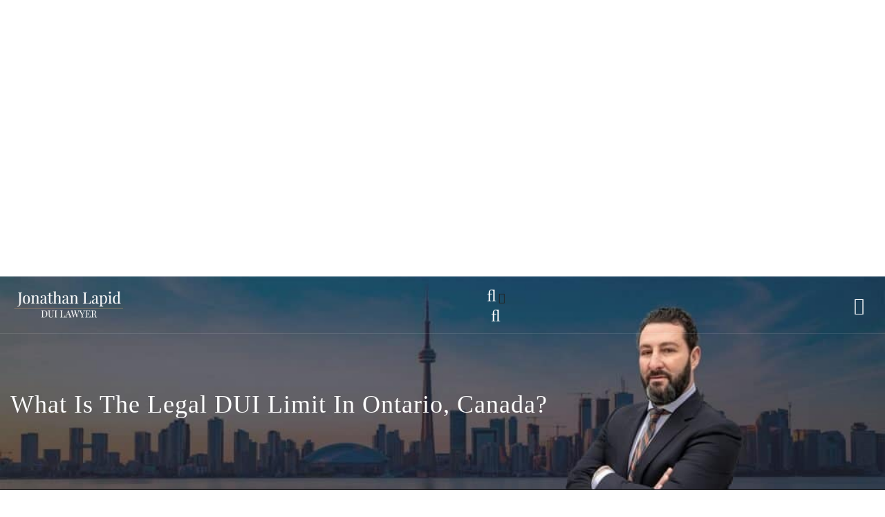

--- FILE ---
content_type: text/html; charset=utf-8
request_url: https://jonathanlapid.com/what-is-the-legal-dui-limit-in-ontario-canada/amp/
body_size: 19632
content:
<!DOCTYPE html>
<html lang="en-CA" amp="" data-amp-auto-lightbox-disable transformed="self;v=1" i-amphtml-layout="" i-amphtml-no-boilerplate="" i-amphtml-binding>
<head><meta charset="UTF-8"><meta name="viewport" content="width=device-width"><link rel="preconnect" href="https://cdn.ampproject.org"><link rel="dns-prefetch" href="//cdn.ampproject.org"><style amp-runtime="" i-amphtml-version="012512221826001">html{overflow-x:hidden!important}html.i-amphtml-fie{height:100%!important;width:100%!important}html:not([amp4ads]),html:not([amp4ads]) body{height:auto!important}html:not([amp4ads]) body{margin:0!important}body{-webkit-text-size-adjust:100%;-moz-text-size-adjust:100%;-ms-text-size-adjust:100%;text-size-adjust:100%}html.i-amphtml-singledoc.i-amphtml-embedded{-ms-touch-action:pan-y pinch-zoom;touch-action:pan-y pinch-zoom}html.i-amphtml-fie>body,html.i-amphtml-singledoc>body{overflow:visible!important}html.i-amphtml-fie:not(.i-amphtml-inabox)>body,html.i-amphtml-singledoc:not(.i-amphtml-inabox)>body{position:relative!important}html.i-amphtml-ios-embed-legacy>body{overflow-x:hidden!important;overflow-y:auto!important;position:absolute!important}html.i-amphtml-ios-embed{overflow-y:auto!important;position:static}#i-amphtml-wrapper{overflow-x:hidden!important;overflow-y:auto!important;position:absolute!important;top:0!important;left:0!important;right:0!important;bottom:0!important;margin:0!important;display:block!important}html.i-amphtml-ios-embed.i-amphtml-ios-overscroll,html.i-amphtml-ios-embed.i-amphtml-ios-overscroll>#i-amphtml-wrapper{-webkit-overflow-scrolling:touch!important}#i-amphtml-wrapper>body{position:relative!important;border-top:1px solid transparent!important}#i-amphtml-wrapper+body{visibility:visible}#i-amphtml-wrapper+body .i-amphtml-lightbox-element,#i-amphtml-wrapper+body[i-amphtml-lightbox]{visibility:hidden}#i-amphtml-wrapper+body[i-amphtml-lightbox] .i-amphtml-lightbox-element{visibility:visible}#i-amphtml-wrapper.i-amphtml-scroll-disabled,.i-amphtml-scroll-disabled{overflow-x:hidden!important;overflow-y:hidden!important}amp-instagram{padding:54px 0px 0px!important;background-color:#fff}amp-iframe iframe{box-sizing:border-box!important}[amp-access][amp-access-hide]{display:none}[subscriptions-dialog],body:not(.i-amphtml-subs-ready) [subscriptions-action],body:not(.i-amphtml-subs-ready) [subscriptions-section]{display:none!important}amp-experiment,amp-live-list>[update]{display:none}amp-list[resizable-children]>.i-amphtml-loading-container.amp-hidden{display:none!important}amp-list [fetch-error],amp-list[load-more] [load-more-button],amp-list[load-more] [load-more-end],amp-list[load-more] [load-more-failed],amp-list[load-more] [load-more-loading]{display:none}amp-list[diffable] div[role=list]{display:block}amp-story-page,amp-story[standalone]{min-height:1px!important;display:block!important;height:100%!important;margin:0!important;padding:0!important;overflow:hidden!important;width:100%!important}amp-story[standalone]{background-color:#000!important;position:relative!important}amp-story-page{background-color:#757575}amp-story .amp-active>div,amp-story .i-amphtml-loader-background{display:none!important}amp-story-page:not(:first-of-type):not([distance]):not([active]){transform:translateY(1000vh)!important}amp-autocomplete{position:relative!important;display:inline-block!important}amp-autocomplete>input,amp-autocomplete>textarea{padding:0.5rem;border:1px solid rgba(0,0,0,.33)}.i-amphtml-autocomplete-results,amp-autocomplete>input,amp-autocomplete>textarea{font-size:1rem;line-height:1.5rem}[amp-fx^=fly-in]{visibility:hidden}amp-script[nodom],amp-script[sandboxed]{position:fixed!important;top:0!important;width:1px!important;height:1px!important;overflow:hidden!important;visibility:hidden}
/*# sourceURL=/css/ampdoc.css*/[hidden]{display:none!important}.i-amphtml-element{display:inline-block}.i-amphtml-blurry-placeholder{transition:opacity 0.3s cubic-bezier(0.0,0.0,0.2,1)!important;pointer-events:none}[layout=nodisplay]:not(.i-amphtml-element){display:none!important}.i-amphtml-layout-fixed,[layout=fixed][width][height]:not(.i-amphtml-layout-fixed){display:inline-block;position:relative}.i-amphtml-layout-responsive,[layout=responsive][width][height]:not(.i-amphtml-layout-responsive),[width][height][heights]:not([layout]):not(.i-amphtml-layout-responsive),[width][height][sizes]:not(img):not([layout]):not(.i-amphtml-layout-responsive){display:block;position:relative}.i-amphtml-layout-intrinsic,[layout=intrinsic][width][height]:not(.i-amphtml-layout-intrinsic){display:inline-block;position:relative;max-width:100%}.i-amphtml-layout-intrinsic .i-amphtml-sizer{max-width:100%}.i-amphtml-intrinsic-sizer{max-width:100%;display:block!important}.i-amphtml-layout-container,.i-amphtml-layout-fixed-height,[layout=container],[layout=fixed-height][height]:not(.i-amphtml-layout-fixed-height){display:block;position:relative}.i-amphtml-layout-fill,.i-amphtml-layout-fill.i-amphtml-notbuilt,[layout=fill]:not(.i-amphtml-layout-fill),body noscript>*{display:block;overflow:hidden!important;position:absolute;top:0;left:0;bottom:0;right:0}body noscript>*{position:absolute!important;width:100%;height:100%;z-index:2}body noscript{display:inline!important}.i-amphtml-layout-flex-item,[layout=flex-item]:not(.i-amphtml-layout-flex-item){display:block;position:relative;-ms-flex:1 1 auto;flex:1 1 auto}.i-amphtml-layout-fluid{position:relative}.i-amphtml-layout-size-defined{overflow:hidden!important}.i-amphtml-layout-awaiting-size{position:absolute!important;top:auto!important;bottom:auto!important}i-amphtml-sizer{display:block!important}@supports (aspect-ratio:1/1){i-amphtml-sizer.i-amphtml-disable-ar{display:none!important}}.i-amphtml-blurry-placeholder,.i-amphtml-fill-content{display:block;height:0;max-height:100%;max-width:100%;min-height:100%;min-width:100%;width:0;margin:auto}.i-amphtml-layout-size-defined .i-amphtml-fill-content{position:absolute;top:0;left:0;bottom:0;right:0}.i-amphtml-replaced-content,.i-amphtml-screen-reader{padding:0!important;border:none!important}.i-amphtml-screen-reader{position:fixed!important;top:0px!important;left:0px!important;width:4px!important;height:4px!important;opacity:0!important;overflow:hidden!important;margin:0!important;display:block!important;visibility:visible!important}.i-amphtml-screen-reader~.i-amphtml-screen-reader{left:8px!important}.i-amphtml-screen-reader~.i-amphtml-screen-reader~.i-amphtml-screen-reader{left:12px!important}.i-amphtml-screen-reader~.i-amphtml-screen-reader~.i-amphtml-screen-reader~.i-amphtml-screen-reader{left:16px!important}.i-amphtml-unresolved{position:relative;overflow:hidden!important}.i-amphtml-select-disabled{-webkit-user-select:none!important;-ms-user-select:none!important;user-select:none!important}.i-amphtml-notbuilt,[layout]:not(.i-amphtml-element),[width][height][heights]:not([layout]):not(.i-amphtml-element),[width][height][sizes]:not(img):not([layout]):not(.i-amphtml-element){position:relative;overflow:hidden!important;color:transparent!important}.i-amphtml-notbuilt:not(.i-amphtml-layout-container)>*,[layout]:not([layout=container]):not(.i-amphtml-element)>*,[width][height][heights]:not([layout]):not(.i-amphtml-element)>*,[width][height][sizes]:not([layout]):not(.i-amphtml-element)>*{display:none}amp-img:not(.i-amphtml-element)[i-amphtml-ssr]>img.i-amphtml-fill-content{display:block}.i-amphtml-notbuilt:not(.i-amphtml-layout-container),[layout]:not([layout=container]):not(.i-amphtml-element),[width][height][heights]:not([layout]):not(.i-amphtml-element),[width][height][sizes]:not(img):not([layout]):not(.i-amphtml-element){color:transparent!important;line-height:0!important}.i-amphtml-ghost{visibility:hidden!important}.i-amphtml-element>[placeholder],[layout]:not(.i-amphtml-element)>[placeholder],[width][height][heights]:not([layout]):not(.i-amphtml-element)>[placeholder],[width][height][sizes]:not([layout]):not(.i-amphtml-element)>[placeholder]{display:block;line-height:normal}.i-amphtml-element>[placeholder].amp-hidden,.i-amphtml-element>[placeholder].hidden{visibility:hidden}.i-amphtml-element:not(.amp-notsupported)>[fallback],.i-amphtml-layout-container>[placeholder].amp-hidden,.i-amphtml-layout-container>[placeholder].hidden{display:none}.i-amphtml-layout-size-defined>[fallback],.i-amphtml-layout-size-defined>[placeholder]{position:absolute!important;top:0!important;left:0!important;right:0!important;bottom:0!important;z-index:1}amp-img[i-amphtml-ssr]:not(.i-amphtml-element)>[placeholder]{z-index:auto}.i-amphtml-notbuilt>[placeholder]{display:block!important}.i-amphtml-hidden-by-media-query{display:none!important}.i-amphtml-element-error{background:red!important;color:#fff!important;position:relative!important}.i-amphtml-element-error:before{content:attr(error-message)}i-amp-scroll-container,i-amphtml-scroll-container{position:absolute;top:0;left:0;right:0;bottom:0;display:block}i-amp-scroll-container.amp-active,i-amphtml-scroll-container.amp-active{overflow:auto;-webkit-overflow-scrolling:touch}.i-amphtml-loading-container{display:block!important;pointer-events:none;z-index:1}.i-amphtml-notbuilt>.i-amphtml-loading-container{display:block!important}.i-amphtml-loading-container.amp-hidden{visibility:hidden}.i-amphtml-element>[overflow]{cursor:pointer;position:relative;z-index:2;visibility:hidden;display:initial;line-height:normal}.i-amphtml-layout-size-defined>[overflow]{position:absolute}.i-amphtml-element>[overflow].amp-visible{visibility:visible}template{display:none!important}.amp-border-box,.amp-border-box *,.amp-border-box :after,.amp-border-box :before{box-sizing:border-box}amp-pixel{display:none!important}amp-analytics,amp-auto-ads,amp-story-auto-ads{position:fixed!important;top:0!important;width:1px!important;height:1px!important;overflow:hidden!important;visibility:hidden}amp-story{visibility:hidden!important}html.i-amphtml-fie>amp-analytics{position:initial!important}[visible-when-invalid]:not(.visible),form [submit-error],form [submit-success],form [submitting]{display:none}amp-accordion{display:block!important}@media (min-width:1px){:where(amp-accordion>section)>:first-child{margin:0;background-color:#efefef;padding-right:20px;border:1px solid #dfdfdf}:where(amp-accordion>section)>:last-child{margin:0}}amp-accordion>section{float:none!important}amp-accordion>section>*{float:none!important;display:block!important;overflow:hidden!important;position:relative!important}amp-accordion,amp-accordion>section{margin:0}amp-accordion:not(.i-amphtml-built)>section>:last-child{display:none!important}amp-accordion:not(.i-amphtml-built)>section[expanded]>:last-child{display:block!important}
/*# sourceURL=/css/ampshared.css*/</style><meta name="amp-script-src" content="sha384-uDuRDZNi88bH7KDF7154HpVFZyDFjN1-DbESMXovNk-cEYULonIAE87la7vp0qU3"><meta name="amp-to-amp-navigation" content="AMP-Redirect-To; AMP.navigateTo"><meta name="format-detection" content="telephone=no"><meta name="robots" content="index, follow, max-image-preview:large, max-snippet:-1, max-video-preview:-1"><meta name="description" content="If you’ve recently been pulled over by a police officer after having a couple of drinks, you’re probably wondering what the legal DUI limit in Ontario is."><meta property="og:locale" content="en_US"><meta property="og:type" content="article"><meta property="og:title" content="What Is The Legal DUI Limit In Ontario, Canada? - Jonathan Lapid"><meta property="og:description" content="If you’ve recently been pulled over by a police officer after having a couple of drinks, you’re probably wondering what the legal DUI limit in Ontario is."><meta property="og:url" content="https://jonathanlapid.com/what-is-the-legal-dui-limit-in-ontario-canada/"><meta property="og:site_name" content="Jonathan Lapid"><meta property="article:published_time" content="2025-12-10T17:23:27+00:00"><meta property="article:modified_time" content="2025-12-10T17:23:28+00:00"><meta property="og:image" content="https://jonathanlapid.com/wp-content/uploads/drunk-guy-car.jpg"><meta property="og:image:width" content="900"><meta property="og:image:height" content="600"><meta property="og:image:type" content="image/jpeg"><meta name="author" content="DUI Lawyer"><meta name="twitter:card" content="summary_large_image"><meta name="twitter:label1" content="Written by"><meta name="twitter:data1" content="DUI Lawyer"><meta name="twitter:label2" content="Est. reading time"><meta name="twitter:data2" content="8 minutes"><meta name="generator" content="WordPress 6.7.4"><meta name="ti-site-data" content="[base64]"><meta name="apple-mobile-web-app-title" content="Jonathan Lapid"><meta name="msapplication-TileImage" content="https://jonathanlapid.com/wp-content/themes/lawcounsel/images/favicon.ico"><meta name="generator" content="Powered by WPBakery Page Builder - drag and drop page builder for WordPress."><meta name="generator" content="AMP Plugin v2.5.5; mode=transitional"><link rel="preconnect" href="https://fonts.gstatic.com/" crossorigin=""><link rel="dns-prefetch" href="//fonts.googleapis.com"><link rel="preload" href="https://jonathanlapid.com/wp-content/themes/lawcounsel/fonts/fontawesome-webfont.eot#iefix&amp;v=4.7.0" as="font" crossorigin=""><link rel="preconnect" href="https://fonts.gstatic.com" crossorigin=""><link rel="dns-prefetch" href="https://fonts.gstatic.com"><script type="module" src="https://cdn.ampproject.org/v0.mjs" id="amp-runtime-js" async crossorigin="anonymous"></script><script async nomodule src="https://cdn.ampproject.org/v0.js" crossorigin="anonymous"></script><script src="https://cdn.ampproject.org/v0/amp-bind-0.1.mjs" async="" custom-element="amp-bind" type="module" crossorigin="anonymous"></script><script async nomodule src="https://cdn.ampproject.org/v0/amp-bind-0.1.js" crossorigin="anonymous" custom-element="amp-bind"></script><script src="https://cdn.ampproject.org/v0/amp-form-0.1.mjs" async="" custom-element="amp-form" type="module" crossorigin="anonymous"></script><script async nomodule src="https://cdn.ampproject.org/v0/amp-form-0.1.js" crossorigin="anonymous" custom-element="amp-form"></script><script src="https://cdn.ampproject.org/v0/amp-iframe-0.1.mjs" async="" custom-element="amp-iframe" type="module" crossorigin="anonymous"></script><script async nomodule src="https://cdn.ampproject.org/v0/amp-iframe-0.1.js" crossorigin="anonymous" custom-element="amp-iframe"></script><script src="https://cdn.ampproject.org/v0/amp-mustache-0.2.mjs" async="" custom-template="amp-mustache" type="module" crossorigin="anonymous"></script><script async nomodule src="https://cdn.ampproject.org/v0/amp-mustache-0.2.js" crossorigin="anonymous" custom-template="amp-mustache"></script><script type="module" src="https://cdn.ampproject.org/v0/amp-recaptcha-input-0.1.mjs" id="amp-recaptcha-input-js" async custom-element="amp-recaptcha-input" crossorigin="anonymous"></script><script async nomodule src="https://cdn.ampproject.org/v0/amp-recaptcha-input-0.1.js" crossorigin="anonymous" custom-element="amp-recaptcha-input"></script><script src="https://cdn.ampproject.org/v0/amp-script-0.1.mjs" async="" custom-element="amp-script" type="module" crossorigin="anonymous"></script><script async nomodule src="https://cdn.ampproject.org/v0/amp-script-0.1.js" crossorigin="anonymous" custom-element="amp-script"></script><link rel="shortcut icon" href="https://jonathanlapid.com/favicon.ico" type="image/x-icon"><link rel="icon" type="image/png" sizes="96x96" href="https://jonathanlapid.com/favicon-96x96.png"><link rel="icon" href="https://jonathanlapid.com/favicon.svg" type="image/svg+xml"><link rel="icon" href="https://jonathanlapid.com/wp-content/themes/lawcounsel/images/favicon.ico" sizes="32x32"><link rel="icon" href="https://jonathanlapid.com/wp-content/themes/lawcounsel/images/favicon.ico" sizes="192x192"><link crossorigin="anonymous" rel="stylesheet" id="radiantthemes-google-fonts-css" href="https://fonts.googleapis.com/css?family=Poppins%3A700%7CRubik%3A400%2C500%2C700&amp;ver=1.0.0" type="text/css" media="all"><style amp-custom="">amp-img:is([sizes="auto" i], [sizes^="auto," i]){contain-intrinsic-size:3000px 1500px}:root{--jfaq-toggle-width:3px;--jfaq-main-color:#2790e6;--jfaq-accent-color:#27e677;--jfaq-toggle-color:#444}amp-img.amp-wp-enforced-sizes{object-fit:contain}.amp-wp-default-form-message>p{margin:1em 0;padding:.5em}.amp-wp-default-form-message[submit-success]>p.amp-wp-form-redirecting,.amp-wp-default-form-message[submitting]>p{font-style:italic}.amp-wp-default-form-message[submit-success]>p:not(.amp-wp-form-redirecting){background-color:#90ee90;border:1px solid green;color:#000}.amp-wp-default-form-message[submit-error]>p{background-color:#ffb6c1;border:1px solid red;color:#000}.amp-wp-default-form-message[submit-success]>p:empty{display:none}amp-iframe iframe,amp-iframe noscript,amp-img img,amp-img noscript{image-rendering:inherit;object-fit:inherit;object-position:inherit}:where(.wp-block-button__link){border-radius:9999px;box-shadow:none;padding:calc(.667em + 2px) calc(1.333em + 2px);text-decoration:none}:root :where(.wp-block-button .wp-block-button__link.is-style-outline),:root :where(.wp-block-button.is-style-outline>.wp-block-button__link){border:2px solid;padding:.667em 1.333em}:root :where(.wp-block-button .wp-block-button__link.is-style-outline:not(.has-text-color)),:root :where(.wp-block-button.is-style-outline>.wp-block-button__link:not(.has-text-color)){color:currentColor}:root :where(.wp-block-button .wp-block-button__link.is-style-outline:not(.has-background)),:root :where(.wp-block-button.is-style-outline>.wp-block-button__link:not(.has-background)){background-color:initial;background-image:none}:where(.wp-block-columns){margin-bottom:1.75em}:where(.wp-block-columns.has-background){padding:1.25em 2.375em}:where(.wp-block-post-comments input[type=submit]){border:none}:where(.wp-block-cover-image:not(.has-text-color)),:where(.wp-block-cover:not(.has-text-color)){color:#fff}:where(.wp-block-cover-image.is-light:not(.has-text-color)),:where(.wp-block-cover.is-light:not(.has-text-color)){color:#000}:root :where(.wp-block-cover h1:not(.has-text-color)),:root :where(.wp-block-cover h2:not(.has-text-color)),:root :where(.wp-block-cover h3:not(.has-text-color)),:root :where(.wp-block-cover h4:not(.has-text-color)),:root :where(.wp-block-cover h5:not(.has-text-color)),:root :where(.wp-block-cover h6:not(.has-text-color)),:root :where(.wp-block-cover p:not(.has-text-color)){color:inherit}:where(.wp-block-file){margin-bottom:1.5em}:where(.wp-block-file__button){border-radius:2em;display:inline-block;padding:.5em 1em}:where(.wp-block-file__button):is(a):active,:where(.wp-block-file__button):is(a):focus,:where(.wp-block-file__button):is(a):hover,:where(.wp-block-file__button):is(a):visited{box-shadow:none;color:#fff;opacity:.85;text-decoration:none}:where(.wp-block-group.wp-block-group-is-layout-constrained){position:relative}@keyframes show-content-image{0%{visibility:hidden}99%{visibility:hidden}to{visibility:visible}}@keyframes turn-on-visibility{0%{opacity:0}to{opacity:1}}@keyframes turn-off-visibility{0%{opacity:1;visibility:visible}99%{opacity:0;visibility:visible}to{opacity:0;visibility:hidden}}@keyframes lightbox-zoom-in{0%{transform:translate(calc(( -100vw + var(--wp--lightbox-scrollbar-width) ) / 2 + var(--wp--lightbox-initial-left-position)),calc(-50vh + var(--wp--lightbox-initial-top-position))) scale(var(--wp--lightbox-scale))}to{transform:translate(-50%,-50%) scale(1)}}@keyframes lightbox-zoom-out{0%{transform:translate(-50%,-50%) scale(1);visibility:visible}99%{visibility:visible}to{transform:translate(calc(( -100vw + var(--wp--lightbox-scrollbar-width) ) / 2 + var(--wp--lightbox-initial-left-position)),calc(-50vh + var(--wp--lightbox-initial-top-position))) scale(var(--wp--lightbox-scale));visibility:hidden}}:where(.wp-block-latest-comments:not([data-amp-original-style*=line-height] .wp-block-latest-comments__comment)){line-height:1.1}:where(.wp-block-latest-comments:not([data-amp-original-style*=line-height] .wp-block-latest-comments__comment-excerpt p)){line-height:1.8}:root :where(.wp-block-latest-posts.is-grid){padding:0}:root :where(.wp-block-latest-posts.wp-block-latest-posts__list){padding-left:0}ul{box-sizing:border-box}:root :where(.wp-block-list.has-background){padding:1.25em 2.375em}:where(.wp-block-navigation.has-background .wp-block-navigation-item a:not(.wp-element-button)),:where(.wp-block-navigation.has-background .wp-block-navigation-submenu a:not(.wp-element-button)){padding:.5em 1em}:where(.wp-block-navigation .wp-block-navigation__submenu-container .wp-block-navigation-item a:not(.wp-element-button)),:where(.wp-block-navigation .wp-block-navigation__submenu-container .wp-block-navigation-submenu a:not(.wp-element-button)),:where(.wp-block-navigation .wp-block-navigation__submenu-container .wp-block-navigation-submenu button.wp-block-navigation-item__content),:where(.wp-block-navigation .wp-block-navigation__submenu-container .wp-block-pages-list__item button.wp-block-navigation-item__content){padding:.5em 1em}@keyframes overlay-menu__fade-in-animation{0%{opacity:0;transform:translateY(.5em)}to{opacity:1;transform:translateY(0)}}:root :where(p.has-background){padding:1.25em 2.375em}:where(p.has-text-color:not(.has-link-color)) a{color:inherit}:where(.wp-block-post-comments-form) input:not([type=submit]),:where(.wp-block-post-comments-form) textarea{border:1px solid #949494;font-family:inherit;font-size:1em}:where(.wp-block-post-comments-form) input:where(:not([type=submit]):not([type=checkbox])),:where(.wp-block-post-comments-form) textarea{padding:calc(.667em + 2px)}:where(.wp-block-post-excerpt){box-sizing:border-box;margin-bottom:var(--wp--style--block-gap);margin-top:var(--wp--style--block-gap)}:where(.wp-block-preformatted.has-background){padding:1.25em 2.375em}:where(.wp-block-search__button){border:1px solid #ccc;padding:6px 10px}:where(.wp-block-search__input){font-family:inherit;font-size:inherit;font-style:inherit;font-weight:inherit;letter-spacing:inherit;line-height:inherit;text-transform:inherit}:where(.wp-block-search__button-inside .wp-block-search__inside-wrapper){border:1px solid #949494;box-sizing:border-box;padding:4px}:where(.wp-block-search__button-inside .wp-block-search__inside-wrapper) :where(.wp-block-search__button){padding:4px 8px}:root :where(.wp-block-separator.is-style-dots){height:auto;line-height:1;text-align:center}:root :where(.wp-block-separator.is-style-dots):before{color:currentColor;content:"···";font-family:serif;font-size:1.5em;letter-spacing:2em;padding-left:2em}:root :where(.wp-block-site-logo.is-style-rounded){border-radius:9999px}:root :where(.wp-block-social-links .wp-social-link a){padding:.25em}:root :where(.wp-block-social-links.is-style-logos-only .wp-social-link a){padding:0}:root :where(.wp-block-social-links.is-style-pill-shape .wp-social-link a){padding-left:.66667em;padding-right:.66667em}:root :where(.wp-block-tag-cloud.is-style-outline){display:flex;flex-wrap:wrap;gap:1ch}:root :where(.wp-block-tag-cloud.is-style-outline a){border:1px solid;margin-right:0;padding:1ch 2ch}:root :where(.wp-block-tag-cloud.is-style-outline a):not(#_#_#_#_#_#_#_#_){font-size:unset;text-decoration:none}:root :where(.wp-block-table-of-contents){box-sizing:border-box}:where(.wp-block-term-description){box-sizing:border-box;margin-bottom:var(--wp--style--block-gap);margin-top:var(--wp--style--block-gap)}:where(pre.wp-block-verse){font-family:inherit}.entry-content{counter-reset:footnotes}:root{--wp--preset--font-size--normal:16px;--wp--preset--font-size--huge:42px}html :where(.has-border-color){border-style:solid}html :where([data-amp-original-style*=border-top-color]){border-top-style:solid}html :where([data-amp-original-style*=border-right-color]){border-right-style:solid}html :where([data-amp-original-style*=border-bottom-color]){border-bottom-style:solid}html :where([data-amp-original-style*=border-left-color]){border-left-style:solid}html :where([data-amp-original-style*=border-width]){border-style:solid}html :where([data-amp-original-style*=border-top-width]){border-top-style:solid}html :where([data-amp-original-style*=border-right-width]){border-right-style:solid}html :where([data-amp-original-style*=border-bottom-width]){border-bottom-style:solid}html :where([data-amp-original-style*=border-left-width]){border-left-style:solid}html :where(amp-img[class*=wp-image-]),html :where(amp-anim[class*=wp-image-]){height:auto;max-width:100%}:where(figure){margin:0 0 1em}html :where(.is-position-sticky){--wp-admin--admin-bar--position-offset:var(--wp-admin--admin-bar--height,0px)}@media screen and (max-width:600px){html :where(.is-position-sticky){--wp-admin--admin-bar--position-offset:0px}}:root{--wp--preset--aspect-ratio--square:1;--wp--preset--aspect-ratio--4-3:4/3;--wp--preset--aspect-ratio--3-4:3/4;--wp--preset--aspect-ratio--3-2:3/2;--wp--preset--aspect-ratio--2-3:2/3;--wp--preset--aspect-ratio--16-9:16/9;--wp--preset--aspect-ratio--9-16:9/16;--wp--preset--color--black:#000;--wp--preset--color--cyan-bluish-gray:#abb8c3;--wp--preset--color--white:#fff;--wp--preset--color--pale-pink:#f78da7;--wp--preset--color--vivid-red:#cf2e2e;--wp--preset--color--luminous-vivid-orange:#ff6900;--wp--preset--color--luminous-vivid-amber:#fcb900;--wp--preset--color--light-green-cyan:#7bdcb5;--wp--preset--color--vivid-green-cyan:#00d084;--wp--preset--color--pale-cyan-blue:#8ed1fc;--wp--preset--color--vivid-cyan-blue:#0693e3;--wp--preset--color--vivid-purple:#9b51e0;--wp--preset--gradient--vivid-cyan-blue-to-vivid-purple:linear-gradient(135deg,rgba(6,147,227,1) 0%,#9b51e0 100%);--wp--preset--gradient--light-green-cyan-to-vivid-green-cyan:linear-gradient(135deg,#7adcb4 0%,#00d082 100%);--wp--preset--gradient--luminous-vivid-amber-to-luminous-vivid-orange:linear-gradient(135deg,rgba(252,185,0,1) 0%,rgba(255,105,0,1) 100%);--wp--preset--gradient--luminous-vivid-orange-to-vivid-red:linear-gradient(135deg,rgba(255,105,0,1) 0%,#cf2e2e 100%);--wp--preset--gradient--very-light-gray-to-cyan-bluish-gray:linear-gradient(135deg,#eee 0%,#a9b8c3 100%);--wp--preset--gradient--cool-to-warm-spectrum:linear-gradient(135deg,#4aeadc 0%,#9778d1 20%,#cf2aba 40%,#ee2c82 60%,#fb6962 80%,#fef84c 100%);--wp--preset--gradient--blush-light-purple:linear-gradient(135deg,#ffceec 0%,#9896f0 100%);--wp--preset--gradient--blush-bordeaux:linear-gradient(135deg,#fecda5 0%,#fe2d2d 50%,#6b003e 100%);--wp--preset--gradient--luminous-dusk:linear-gradient(135deg,#ffcb70 0%,#c751c0 50%,#4158d0 100%);--wp--preset--gradient--pale-ocean:linear-gradient(135deg,#fff5cb 0%,#b6e3d4 50%,#33a7b5 100%);--wp--preset--gradient--electric-grass:linear-gradient(135deg,#caf880 0%,#71ce7e 100%);--wp--preset--gradient--midnight:linear-gradient(135deg,#020381 0%,#2874fc 100%);--wp--preset--font-size--small:13px;--wp--preset--font-size--medium:20px;--wp--preset--font-size--large:36px;--wp--preset--font-size--x-large:42px;--wp--preset--spacing--20:.44rem;--wp--preset--spacing--30:.67rem;--wp--preset--spacing--40:1rem;--wp--preset--spacing--50:1.5rem;--wp--preset--spacing--60:2.25rem;--wp--preset--spacing--70:3.38rem;--wp--preset--spacing--80:5.06rem;--wp--preset--shadow--natural:6px 6px 9px rgba(0,0,0,.2);--wp--preset--shadow--deep:12px 12px 50px rgba(0,0,0,.4);--wp--preset--shadow--sharp:6px 6px 0px rgba(0,0,0,.2);--wp--preset--shadow--outlined:6px 6px 0px -3px rgba(255,255,255,1),6px 6px rgba(0,0,0,1);--wp--preset--shadow--crisp:6px 6px 0px rgba(0,0,0,1)}:where(.is-layout-flex){gap:.5em}:where(.is-layout-grid){gap:.5em}:where(.wp-block-columns.is-layout-flex){gap:2em}:where(.wp-block-columns.is-layout-grid){gap:2em}:where(.wp-block-post-template.is-layout-flex){gap:1.25em}:where(.wp-block-post-template.is-layout-grid){gap:1.25em}:where(.wp-block-post-template.is-layout-flex){gap:1.25em}:where(.wp-block-post-template.is-layout-grid){gap:1.25em}:where(.wp-block-columns.is-layout-flex){gap:2em}:where(.wp-block-columns.is-layout-grid){gap:2em}:root :where(.wp-block-pullquote){font-size:1.5em;line-height:1.6}.wpcf7 .screen-reader-response{position:absolute;overflow:hidden;clip:rect(1px,1px,1px,1px);clip-path:inset(50%);height:1px;width:1px;margin:-1px;padding:0;border:0}.wpcf7 .screen-reader-response:not(#_#_#_#_#_#_#_){word-wrap:normal}.wpcf7 form .wpcf7-response-output{margin:2em .5em 1em;padding:.2em 1em;border:2px solid #00a0d2}.wpcf7 form.init .wpcf7-response-output{display:none}.wpcf7-form-control-wrap{position:relative}@keyframes spin{from{transform:rotate(0deg)}to{transform:rotate(360deg)}}@keyframes blink{from{opacity:0}50%{opacity:1}to{opacity:0}}.wpcf7 input[type="file"]{cursor:pointer}.wpcf7 input[type="file"]:disabled{cursor:default}.wpcf7 .wpcf7-submit:disabled{cursor:not-allowed}.wpcf7 input[type="url"],.wpcf7 input[type="email"],.wpcf7 input[type="tel"]{direction:ltr}.popUp-box-expert_plag{position:fixed;width:100%;height:100%;left:0;right:0;top:0;bottom:0;background:rgba(0,0,0,.8);z-index:3900;cursor:pointer;overflow-y:scroll;display:none}.wrapbody-popup-expert_plag{position:relative;top:50%;left:50%;width:335px;margin-top:-220px;margin-left:-167px;padding:35px;border:2px solid #d2bde5;-webkit-border-radius:5px;-moz-border-radius:5px;border-radius:5px;z-index:1050}.title_expert_plag{color:#fff;text-align:center;margin-bottom:25px;font-size:24px;line-height:26px}.wrapbody-popup-expert_plag .item-field{margin-bottom:20px}.wrapbody-popup-expert_plag .item-field input,.wrapbody-popup-expert_plag .item-field textarea{border:1px solid #e9ebee;width:100%;font-size:14px;line-height:16px;padding:10px 20px;background:#fff;-webkit-border-radius:5px;-moz-border-radius:5px;border-radius:5px}.wrapbody-popup-expert_plag .item-field textarea{height:200px}.wrapbody-popup-expert_plag .submit-form input{background:#5bcda8;background:-moz-linear-gradient(left,#5bcda8 0%,#8097eb 100%);background:-webkit-linear-gradient(left,#5bcda8 0%,#8097eb 100%);background:linear-gradient(to right,#5bcda8 0%,#8097eb 100%);filter:progid:DXImageTransform.Microsoft.gradient(startColorstr=#5bcda8,endColorstr=#8097eb,GradientType=1);display:block;width:100%;padding:17px 10px;font-size:14px;line-height:16px;font-weight:700;text-transform:uppercase;color:#fff;-webkit-border-radius:5px;-moz-border-radius:5px;border-radius:5px}.wrapbody-popup-expert_plag .submit-form input:not(#_#_#_#_#_#_#_#_){border:0}.wrapbody-popup-expert_plag .submit-form input:hover{opacity:.7;-moz-opacity:.7;-khtml-opacity:.7}.wrapbody-popup-expert_plag .hidden-input{display:none}.popUp-box-expert_plag.form-resultexpert_plag{color:#fff;text-align:center;font-size:16px;line-height:20px}.wrapbody-popup-expert_plag span.close-popUp{position:absolute;right:-25px;top:-25px;width:20px;height:20px;background:url("https://jonathanlapid.com/wp-content/plugins/experts-by-jwa/i/close-min.png") no-repeat center center}.wrapbody-popup-expert_plag .bg-fix{position:fixed;left:0;right:0;top:0;bottom:0;z-index:1049}@media screen and (max-width: 410px){.wrapbody-popup-expert_plag{width:100%;width:270px;margin-top:-220px;margin-left:-135px}}#toc_container li,#toc_container ul{margin:0;padding:0}#toc_container.no_bullets li,#toc_container.no_bullets ul,#toc_container.no_bullets ul li{background:0 0;list-style-type:none;list-style:none}#toc_container ul ul{margin-left:1.5em}#toc_container{background:#f9f9f9;border:1px solid #aaa;padding:10px;margin-bottom:1em;width:auto;display:table;font-size:95%}#toc_container.toc_white{background:#fff}#toc_container p.toc_title{text-align:center;font-weight:700;margin:0;padding:0}#toc_container p.toc_title+ul.toc_list{margin-top:1em}#toc_container a{text-decoration:none;text-shadow:none}#toc_container a:hover{text-decoration:underline}@font-face{font-family:"FontAwesome";src:url("https://jonathanlapid.com/wp-content/themes/lawcounsel/fonts/fontawesome-webfont.eot?v=4.7.0");src:url("https://jonathanlapid.com/wp-content/themes/lawcounsel/fonts/fontawesome-webfont.eot#iefix&v=4.7.0") format("embedded-opentype"),url("https://jonathanlapid.com/wp-content/themes/lawcounsel/fonts/fontawesome-webfont.woff2?v=4.7.0") format("woff2"),url("https://jonathanlapid.com/wp-content/themes/lawcounsel/fonts/fontawesome-webfont.woff?v=4.7.0") format("woff"),url("https://jonathanlapid.com/wp-content/themes/lawcounsel/fonts/fontawesome-webfont.ttf?v=4.7.0") format("truetype"),url("https://jonathanlapid.com/wp-content/themes/lawcounsel/fonts/fontawesome-webfont.svg?v=4.7.0#fontawesomeregular") format("svg");font-weight:normal;font-style:normal}.fa{display:inline-block;font:normal normal normal 14px/1 FontAwesome;font-size:inherit;text-rendering:auto;-webkit-font-smoothing:antialiased;-moz-osx-font-smoothing:grayscale}@-webkit-keyframes fa-spin{0%{-webkit-transform:rotate(0deg);transform:rotate(0deg)}100%{-webkit-transform:rotate(359deg);transform:rotate(359deg)}}@keyframes fa-spin{0%{-webkit-transform:rotate(0deg);transform:rotate(0deg)}100%{-webkit-transform:rotate(359deg);transform:rotate(359deg)}}.fa-search:before{content:""}.fa-times:before{content:""}.fa-bars:before{content:""}*{margin:0 auto}*:not(#_#_#_#_#_#_){text-decoration:none;outline:none}amp-img{width:auto;max-width:100%;height:auto;border:0}amp-iframe{max-width:100%}ul{margin:0;padding:0;list-style:none}h1,h2,h3{margin-top:0;margin-bottom:15px;padding:0}h1:not(#_#_#_#_#_#_#_#_),h2:not(#_#_#_#_#_#_#_#_),h3:not(#_#_#_#_#_#_#_#_){visibility:inherit}strong{font-weight:600}p{margin-bottom:20px;padding:0}label{font-weight:400}body > .overlay{position:fixed;top:0;right:0;bottom:0;left:0;z-index:9999;content:" ";width:auto;height:auto;background-color:rgba(0,0,0,.65);opacity:0;visibility:hidden;transition:all .3s ease-in-out;-webkit-transition:all .3s ease-in-out}@keyframes PageTransitionSpinner{0%{transform:rotate(0deg)}100%{transform:rotate(270deg)}}@keyframes PageTransitionSpinnerCircle{0%{stroke-dashoffset:187}50%{stroke-dashoffset:46.75;transform:rotate(135deg)}100%{stroke-dashoffset:187;transform:rotate(450deg)}}.hamburger-menu{position:relative}.hamburger-menu-close{position:absolute;top:-20px;right:-30px;z-index:1;cursor:pointer}.hamburger-menu-close .hamburger-menu-close-lines{position:relative;width:50px;height:50px;background-color:#f5f5f5;border-radius:50%;transform:rotate(45deg);-webkit-transform:rotate(45deg);transition:all .3s ease-in-out;-webkit-transition:all .3s ease-in-out}.hamburger-menu-close .hamburger-menu-close-lines:hover{background-color:#2a2829}.hamburger-menu-close .hamburger-menu-close-lines > span{position:absolute;background-color:#2a2829;transition:all .3s ease-in-out;-webkit-transition:all .3s ease-in-out}.hamburger-menu-close .hamburger-menu-close-lines > span:nth-child(1){top:15px;bottom:15px;left:50%;width:2px;margin-left:-1px}.hamburger-menu-close .hamburger-menu-close-lines > span:nth-child(2){top:50%;left:15px;right:15px;height:2px;margin-top:-1px}.hamburger-menu-close:hover .hamburger-menu-close-lines > span{background-color:#f5f5f5}.hamburger-menu-main .widget{margin-bottom:40px}.hamburger-menu-main .widget-title{position:relative;margin-bottom:30px;padding-bottom:12px;font-weight:400;font-size:24px;line-height:34px}.hamburger-menu-main .widget-title:before{position:absolute;bottom:0;left:0;z-index:0;content:" ";width:27px;height:2px}.hamburger-menu-main .widget-title a{color:inherit}.hamburger-menu-main p{margin-bottom:15px;font-weight:400;font-size:16px;color:#636363;line-height:30px}.hamburger-menu-main p strong{font-weight:500}.hamburger-menu-main .textwidget{margin-bottom:20px}.hamburger-menu-main .textwidget > *:last-child:not(#_#_#_#_#_#_#_){margin-bottom:0}.hamburger-menu-main .widget_recent_entries ul{margin-bottom:20px}.hamburger-menu-main .widget_recent_entries ul:after{content:" ";display:block;clear:both}.hamburger-menu-main .widget_recent_entries ul li{clear:both;padding-top:12px;padding-bottom:12px;border-bottom:1px rgba(0,0,0,.1) solid;font-weight:400;font-size:15px;color:#0c121f;line-height:26px}.hamburger-menu-main .widget_recent_entries ul li:last-child{border-bottom:none}.hamburger-menu-main .widget_recent_entries ul li a{color:inherit;transition:all .3s ease-in-out;-webkit-transition:all .3s ease-in-out}.hamburger-menu-main .widget_recent_entries ul li ul{margin-top:10px;margin-bottom:0;margin-left:20px}.hamburger-menu-main input[type="text"],.hamburger-menu-main input[type="email"],.hamburger-menu-main input[type="search"]{width:100%;height:60px;margin-bottom:12px;padding-left:20px;padding-right:20px;background-color:#f7f9f9;border:none;border-radius:35px;font-weight:300;font-size:16px;color:#0c121f;line-height:26px}.hamburger-menu-main input[type="submit"],.hamburger-menu-main input[type="button"],.hamburger-menu-main button[type="submit"],.hamburger-menu-main button[type="button"]{height:60px;padding:10px 25px 10px 25px;border:none;border-radius:35px;text-transform:uppercase;font-weight:400;font-size:15px;color:#0c121f;line-height:26px}.hamburger-menu-main .widget_text amp-img{margin-bottom:10px}#page{position:relative;word-wrap:break-word}.wraper_inner_banner{width:100%;height:auto;background-color:#252525}.wraper_inner_banner_main{width:100%;height:auto;border-bottom-width:1px;border-bottom-style:solid}.inner_banner_main > *:last-child:not(#_#_#_#_#_#_#_){margin-bottom:0}.inner_banner_main .title{margin-bottom:10px}.inner_banner_main .subtitle{margin-bottom:20px}.widget-area{margin-bottom:40px;clear:both}.widget-area > .widget{margin-bottom:40px;padding:20px 20px 20px 20px;background-color:#f0f0f0}.widget-area > .widget:last-child,.widget-area > .widget:only-child{margin-bottom:0}.widget-area > .widget:nth-child(odd){background-color:#fff;border:1px #e0e0e0 solid}.widget-area > .widget:nth-child(even){background-color:#f7f7f7}.widget-area > .widget > *:last-child:not(#_#_#_#_#_#_#_){margin-bottom:0}.widget-area > .widget .widget-title{margin-top:0;margin-bottom:20px;font-weight:400;font-size:20px;color:#000;line-height:30px}.widget-area > .widget .widget-title a{color:inherit}.widget-area > .widget .widget-title amp-img{margin-right:7px}.widget-area > .widget .textwidget{margin:0px 0px 20px 0px}.widget-area > .widget .textwidget > *:last-child:not(#_#_#_#_#_#_#_){margin-bottom:0}.widget-area > .widget .textwidget p{margin:0px 0px 18px 0px}.widget-area > .widget .textwidget amp-img{margin:12px 0px 15px 0px}.widget-area > .widget.widget_recent_entries ul{margin:0}.widget-area > .widget.widget_recent_entries ul li{position:relative;min-height:70px;margin-bottom:2px;padding:15px 15px 15px 65px;background-color:#fff;font-size:14px;line-height:25px;transition:all .3s ease-in-out;-webkit-transition:all .3s ease-in-out}.widget-area > .widget.widget_recent_entries ul li:last-child,.widget-area > .widget.widget_recent_entries ul li:only-child{margin-bottom:0}.widget-area > .widget.widget_recent_entries ul li:hover{z-index:1;box-shadow:0px 2px 20px rgba(0,0,0,.15)}.widget-area > .widget.widget_recent_entries ul li:before{position:absolute;top:19px;left:20px;content:"";font-family:"FontAwesome";font-size:30px;color:#bfbfbf;line-height:1}.widget-area > .widget.widget_recent_entries ul li a{display:block;font-weight:500;color:inherit}.wraper_blog_main{width:100%}.wraper_blog_main > .container{padding-top:70px;padding-bottom:30px}.post.style-default{margin-bottom:35px;padding:20px 23px 25px 23px;border:1px #e2e2e2 solid}.post.style-default .post-thumbnail{margin-bottom:30px}.post.style-default .entry-main > *:last-child:not(#_#_#_#_#_#_#_){margin-bottom:0}.post.style-default .entry-main .entry-header{margin-bottom:15px}.post.style-default .entry-main .entry-header > *:last-child:not(#_#_#_#_#_#_#_){margin-bottom:0}.post.style-default .entry-main .entry-content{margin-bottom:25px}.post.style-default .entry-main .entry-content > *:last-child:not(#_#_#_#_#_#_#_){margin-bottom:0}.post.style-default .entry-main .entry-content p{margin-bottom:20px}.post.style-one{position:relative;margin-bottom:30px;background-color:#fff;box-shadow:0px 0px 18px rgba(0,0,0,.1)}.post.style-one .post-thumbnail{position:relative;margin-bottom:30px;overflow:hidden;transition:all .3s ease-in-out;-webkit-transition:all .3s ease-in-out}.post.style-one:hover .post-thumbnail{opacity:.8}.post.style-one .post-thumbnail > amp-img{width:100%;float:left}.post.style-one .entry-main{padding-bottom:22px;padding-left:20px;padding-right:20px;border-bottom:1px rgba(0,0,0,.1) solid}.post.style-one .entry-main > *:last-child:not(#_#_#_#_#_#_#_){margin-bottom:0}.post.style-one .entry-main .entry-header{margin-bottom:12px}.post.style-one .entry-main .entry-header > *:last-child:not(#_#_#_#_#_#_#_){margin-bottom:0}.post.style-one .entry-main .entry-content{margin-bottom:25px}.post.style-one .entry-main .entry-content > *:last-child:not(#_#_#_#_#_#_#_){margin-bottom:0}.post.style-one .entry-main .entry-content p{margin-bottom:20px}.blog_single{margin-bottom:40px}.post.single-post{margin-bottom:10px}.post.single-post > *:last-child:not(#_#_#_#_#_#_#_){margin-bottom:0}.post.single-post .entry-header{margin-top:-10px;margin-bottom:35px}.post.single-post .entry-header > *:last-child:not(#_#_#_#_#_#_#_){margin-bottom:0}.post.single-post .post-thumbnail{position:relative;margin-bottom:37px}.post.single-post .entry-main{margin-bottom:30px}.post.single-post .entry-content > *:last-child:not(#_#_#_#_#_#_#_){margin-bottom:0}.comments-area .comment-reply-title{font-weight:400;font-size:160%;color:#252525}.comments-area .comment-reply-title{margin-bottom:10px}.comments-area .comment-reply-title small a{color:inherit}.comments-area .comment-form{margin-left:-10px;margin-right:-10px}.comments-area .comment-form > p{margin-bottom:20px;padding-left:10px;padding-right:10px}.comments-area .comment-form > p.comment-form-author,.comments-area .comment-form > p.comment-form-email,.comments-area .comment-form > p.comment-form-url{width:33.33%;float:left}.comments-area .comment-form > p label{display:inline-block;vertical-align:top;width:100%;margin-bottom:10px}.comments-area .comment-form > p .required{color:#bf0000}.comments-area .comment-form > p input[type=text],.comments-area .comment-form > p input[type=email],.comments-area .comment-form > p input[type=tel],.comments-area .comment-form > p input[type=url],.comments-area .comment-form > p input[type=password],.comments-area .comment-form > p input[type=date],.comments-area .comment-form > p input[type=time],.comments-area .comment-form > p textarea{display:inline-block;vertical-align:top;width:100%;height:40px;padding:0px 12px 0px 12px;background:#fff;border:1px #d1d1d1 solid;resize:none;transition:all .3s ease-in-out;-webkit-transition:all .3s ease-in-out}.comments-area .comment-form > p textarea{height:120px;padding:6px 12px 6px 12px}.comments-area .comment-form > p input[type=text]:focus,.comments-area .comment-form > p input[type=email]:focus,.comments-area .comment-form > p input[type=tel]:focus,.comments-area .comment-form > p input[type=url]:focus,.comments-area .comment-form > p input[type=password]:focus,.comments-area .comment-form > p input[type=date]:focus,.comments-area .comment-form > p input[type=time]:focus,.comments-area .comment-form > p textarea:focus{border-left-width:5px}.comments-area .comment-form > p button[type=submit],.comments-area .comment-form > p button[type=reset]{position:relative;display:inline-block;vertical-align:top;width:auto;height:auto;padding:10px 40px 11px 40px;overflow:hidden;border:none;border-radius:30px;text-transform:uppercase;font-weight:400;font-size:13px;color:#fff;line-height:28px;transition:all .3s ease-in-out;-webkit-transition:all .3s ease-in-out}.comments-area .comment-form > p button[type=submit]:hover,.comments-area .comment-form > p button[type=reset]:hover{background-color:#252525}.comments-area .comment-form > p button[type=submit] > span,.comments-area .comment-form > p button[type=reset] > span{position:relative}.comments-area .comment-form > p button[type=reset]{margin:0px 0px 0px 15px}.default-page h1{margin-bottom:20px;font-size:35px;line-height:45px}.default-page h2{margin-bottom:17px;font-size:30px;line-height:40px}.default-page h3{margin-bottom:17px;font-size:27px;line-height:37px}.default-page p{margin-bottom:20px}.default-page input[type=password]{height:45px;padding:0px 10px 0px 10px;background-color:#fff;border:1px #e0e0e0 solid;border-radius:0;transition:all .3s ease-in-out;-webkit-transition:all .3s ease-in-out}.default-page input[type=password]:focus{border-color:#252525}.default-page input[type=submit]{height:45px;padding:0px 30px 0px 30px;background-color:#252525;border:none;border-radius:0;font-size:16px;cursor:pointer}.default-page input[type=submit]:not(#_#_#_#_#_#_#_#_){color:#fff}.default-page ul:not(.contact):not([class*='woocommerce-']):not([class*='tribe-']){margin-bottom:20px}.default-page ul:not(.contact):not([class*='woocommerce-']):not([class*='tribe-']) > li{position:relative;margin-bottom:10px;padding-left:22px}.default-page ul:not(.contact):not([class*='woocommerce-']):not([class*='tribe-']) > li:before{position:absolute;top:0;left:0;z-index:0;content:"";font-family:"FontAwesome";font-size:50%}.default-page ul:not(.contact):not([class*='woocommerce-']):not([class*='tribe-']) > li > ul{width:100%;margin:10px 0px 0px 0px}.wraper_footer_copyright > .container{padding-top:27px;padding-bottom:6px}.footer_copyright_item{margin-bottom:15px}.footer_copyright_item > *:last-child:not(#_#_#_#_#_#_#_){margin-bottom:0}.footer_copyright_item p{margin:0px 0px 20px 0px;font-size:13px;color:#fff;line-height:24px}.footer_copyright_item ul.menu{margin:0px 0px 15px 0px;font-size:0}.footer_copyright_item ul.menu li{display:inline-block;vertical-align:top;margin:0px 25px 5px 0px;font-size:13px;color:#fff;line-height:24px}.footer_copyright_item ul.menu li a{color:inherit;font-size:14px}.footer_copyright_item ul.menu li ul{display:none}@media screen and (min-width:480px) and (max-width:767px){.footer_copyright_item{text-align:center}}@media screen and (min-width:321px) and (max-width:479px){.footer_copyright_item{text-align:center}}@media screen and (max-width:320px){.footer_copyright_item{text-align:center}}html{scroll-behavior:smooth}.single-post .wpcf7-form input,.single-post .wpcf7-form textarea,.single-post .wpcf7-form .col-lg-6{width:100%}.single-post .wpcf7-form input{margin:0 0 10px;text-indent:10px}.single-post .wpcf7-form textarea{text-indent:10px}.single-post .wpcf7 form .row .col-lg-12 .text-center input[type=submit]{padding:5px 0}.single-post .wpcf7 form .row .col-lg-12 .text-center input[type=submit]:not(#_#_#_#_#_#_#_#_){color:#fff;border:none;border-radius:5px}.single-post #wpcf7-f1927-o1>form>div.row>div:nth-child(5)>div{margin-bottom:-30px}.nav>[class*='menu-']>ul.menu>li{margin-right:23px}@media (min-width: 992px) and (max-width: 1199px){.header_main .brand-logo amp-img{max-width:190px}.nav>[class*='menu-']>ul.menu>li>a{font-size:11px}.nav>[class*='menu-']>ul.menu>li{margin-right:12px}}html[amp] body{background-color:#fff}html[amp] body{font-family:Lato;line-height:26px;font-weight:400;font-style:normal;color:#232323;font-size:16px;opacity:1;visibility:visible;-webkit-transition:opacity .24s ease-in-out;-moz-transition:opacity .24s ease-in-out;transition:opacity .24s ease-in-out}html[amp] h1{font-family:"Playfair Display";line-height:45px;letter-spacing:1px;font-weight:400;font-style:normal;color:#000;font-size:35px;opacity:1;visibility:visible;-webkit-transition:opacity .24s ease-in-out;-moz-transition:opacity .24s ease-in-out;transition:opacity .24s ease-in-out}html[amp] h2{font-family:"Playfair Display";line-height:40px;letter-spacing:1px;font-weight:400;font-style:normal;color:#000;font-size:30px;opacity:1;visibility:visible;-webkit-transition:opacity .24s ease-in-out;-moz-transition:opacity .24s ease-in-out;transition:opacity .24s ease-in-out}html[amp] h3{font-family:"Playfair Display";line-height:36px;letter-spacing:1px;font-weight:400;font-style:normal;color:#000;font-size:26px;opacity:1;visibility:visible;-webkit-transition:opacity .24s ease-in-out;-moz-transition:opacity .24s ease-in-out;transition:opacity .24s ease-in-out}html[amp] footer.wraper_footer{background:#161616;padding-left:15px;padding-right:15px}html[amp] footer.wraper_footer .row.footer_copyright .menu-footer-menu-container{text-align:left}html[amp] footer.wraper_footer .footer_copyright_item.text-right p{text-align:right}html[amp] nav.nav.visible-lg.visible-md.hidden-sm.hidden-xs,html[amp] header.wraper_header.style-default .header_main>.clearfix{display:none}html[amp] .header_main_action{order:2}html[amp] .header_main>.responsive-nav{order:3}html[amp] .header_main_action .floating-searchbar>i,html[amp] .header_main_action .floating-searchbar .form-row>input,html[amp] .header_main_action .floating-searchbar::marker{display:none}html[amp] .header_main_action .floating-searchbar .form-row{position:relative}html[amp] .header_main_action .floating-searchbar .fa.fa-search{color:white;font-size:25px}html[amp] .header_main_action .floating-searchbar .form-row>button{background:transparent;border:none}html[amp] .header_main_action .floating-searchbar .form-row>input{position:absolute;display:none;left:-100px;top:35px;padding:10px;width:180px}html[amp] input.search-active-menu:not(#_#_#_#_#_#_#_#_){display:block}html[amp] .mobile-menu.hidden{right:0px;position:fixed;top:0;height:100%;z-index:999999;overflow-x:hidden;overflow-y:auto;transition:right .6s ease 0s;width:100%;background-color:#fff}html[amp] .mobile-menu.hidden:not(.active-menu){right:-100%}html[amp] header.wraper_header.style-default{position:absolute;width:100%;z-index:2;border-bottom:1px rgba(255,255,255,.1) solid}html[amp] header.wraper_header.style-default .header_main .brand-logo .custom-logo{max-width:200px}html[amp] header.wraper_header.style-default .header_main{padding-top:15px;padding-bottom:10px;display:flex;justify-content:space-between;align-items:center}html[amp] header.wraper_header.style-default .header_main i.fa.fa-bars{font-size:25px;color:white;margin-right:30px}html[amp] .mobile-menu-close i{font-size:25px;float:right;margin-right:35px;padding-bottom:7px;margin-top:5px}html[amp] .mobile-menu.hidden ul li.menu-item{list-style:none}html[amp] .mobile-menu.hidden ul.menu,html[amp] .mobile-menu.hidden ul.sub-menu{padding-left:0px}html[amp] .mobile-menu.hidden ul li.menu-item a{color:black;text-decoration:none;padding:10px 15px;border-bottom:1px rgba(0,0,0,.075) solid;display:inline-block;width:100%}html[amp] .mobile-menu.hidden ul.sub-menu li.menu-item a{padding:10px 15px 10px 55px}html[amp] amp-script{opacity:1}html[amp] div[class*='vc_custom_']:not(#_#_#_#_#_#_#_){margin-left:0px;margin-right:0px}html[amp] .wraper_inner_banner{display:none}html[amp] ul{list-style:none;padding-left:0px;margin:0px}html[amp] a{text-decoration:none}html[amp] .single.single-post .wraper_inner_banner{display:block}html[amp] .hamburger-menu-holder.hidden{display:none}html[amp] .single.single-post #page:not(.full-width) .container{padding-left:15px;padding-right:15px}html[amp] .single.single-post .header_main>div{margin:0px}html[amp] .widget-area>.widget.widget_recent_entries ul li{min-height:40px}html[amp] .textwidget form.wpcf7-form .row>div:last-child{height:70px}html[amp] .single.single-post .textwidget form.wpcf7-form .row>div:last-child{height:40px}html[amp] .single.single-post form .row .form-row input{height:30px;box-sizing:border-box;font-size:16px;font-family:Lato}html[amp] .single.single-post form .row .form-row textarea{box-sizing:border-box;font-size:16px;font-family:Lato;height:265px}html[amp] .single.single-post form .row .form-row input.wpcf7-submit{padding:5px 0;height:35px}html[amp] .single.single-post form .row .form-row input.wpcf7-submit:not(#_#_#_#_#_#_#_#_){font-weight:700;font-size:17px;background-color:#e6701a;color:#fff;border:none;border-radius:5px}html[amp] .widget.widget_recent_entries p.widget-title{display:none}html[amp] .wraper_inner_banner .wraper_inner_banner_main{background-image:url("https://jonathanlapid.com/wp-content/uploads/2019/01/jonathan-lapid-dui-defence-1.jpg");background-size:cover;background-repeat:no-repeat}html[amp] .wraper_inner_banner_main>.container{padding-top:162px;padding-bottom:90px}html[amp] .wraper_inner_banner .col-lg-12.col-md-12.col-sm-12.col-xs-12{padding-left:15px;padding-right:15px}html[amp] .wraper_inner_banner .title,html[amp] .wraper_inner_banner .subtitle{font-family:"Playfair Display";line-height:46px;font-weight:400;font-style:normal;color:#fff;font-size:36px;opacity:1;margin-bottom:10px;margin-top:0px}html[amp] .wraper_inner_banner .subtitle{line-height:26px;font-size:16px;margin-bottom:0px}html[amp] #amp-mobile-version-switcher,html[amp] .single #comments{display:none}.wpcf7-form input,.wpcf7-form textarea{margin-bottom:10px}.wpcf7-form input:not(#_#_#_#_#_#_#_#_),.wpcf7-form textarea:not(#_#_#_#_#_#_#_#_){width:100%}.wpcf7 form .row .col-lg-12 .text-center input[type="submit"]:not(#_#_#_#_#_#_#_#_){border-radius:10px;color:#fff}a,a:hover,a:focus,.default-page ul:not(.contact) > li:before{color:#ccbd99}.hamburger-menu-main .widget-title:before,.nav > [class*='menu-'] > ul.menu > li:before,.comments-area .comment-form > p button[type=submit],.comments-area .comment-form > p button[type=reset]{background-color:#ccbd99}.comments-area .comment-form > p input[type=text]:focus,.comments-area .comment-form > p input[type=email]:focus,.comments-area .comment-form > p input[type=tel]:focus,.comments-area .comment-form > p input[type=url]:focus,.comments-area .comment-form > p input[type=password]:focus,.comments-area .comment-form > p input[type=date]:focus,.comments-area .comment-form > p input[type=time]:focus,.comments-area .comment-form > p textarea:focus{border-color:#ccbd99}.wraper_header.style-one .header_main_action ul > li i,.wraper_header.style-one .header_main .responsive-nav i{font-size:17px}.wraper_inner_banner_main .inner_banner_main{text-align:left}#amp-mobile-version-switcher{left:0;position:absolute;width:100%;z-index:100}#amp-mobile-version-switcher>a{background-color:#444;border:0;color:#eaeaea;display:block;font-family:-apple-system,BlinkMacSystemFont,Segoe UI,Roboto,Oxygen-Sans,Ubuntu,Cantarell,Helvetica Neue,sans-serif;font-size:16px;font-weight:600;padding:15px 0;text-align:center;-webkit-text-decoration:none;text-decoration:none}#amp-mobile-version-switcher>a:active,#amp-mobile-version-switcher>a:focus,#amp-mobile-version-switcher>a:hover{-webkit-text-decoration:underline;text-decoration:underline}.wpcf7 form input[type=submit]:not(#_#_#_#_#_#_#_#_){font-family:"Montserrat",sans-serif}.wpcf7 form .row .col-lg-12 .text-center input[type=submit]:not(#_#_#_#_#_#_#_#_){font-weight:700;color:rgba(0,0,0,0);font-size:17px;border-top-left-radius:10px;background-color:#e6701a}form .row .col-lg-12 .text-center input[type=submit]:not(#_#_#_#_#_#_#_#_){border-bottom-left-radius:10px}form .row .col-lg-12 .text-center input[type=submit]:not(#_#_#_#_#_#_#_#_){background-color:#e6701a;font-size:20px;border-top-right-radius:10px}.wpcf7 form .row .col-lg-12 .text-center input[type=submit]:not(#_#_#_#_#_#_#_#_){font-weight:700}.wpcf7 form input[type=submit]{line-height:23px}div:nth-child(32) > div:nth-child(1){display:none}@media (max-width:1024px){.wraper_header .wraper_header_main .container{padding-left:0px;padding-right:0px}div:nth-child(33) div amp-iframe{display:none}div:nth-child(33) > div:nth-child(1){display:none}}@media (max-width:600px){.header_main i{margin-right:30px}.header_main i:not(#_#_#_#_#_#_#_#_){font-size:25px}}.nav > [class*="menu-"] > ul.menu > li{vertical-align:baseline}ul#menu-jonathan-lapid li.menu-item > ul li.menu-item-has-children a{background:none;text-align:left}ul#menu-jonathan-lapid li.menu-item > ul li.menu-item-has-children a:not(#_#_#_#_#_#_#_#_#_){margin:0;padding:10px 15px;border-radius:0}ul#menu-jonathan-lapid a[title="button"]{background-color:#e6701a;text-align:center}ul#menu-jonathan-lapid a[title="button"]:not(#_#_#_#_#_#_#_#_#_){border-radius:10px;padding:0 10px}.amp-wp-224b51a:not(#_#_#_#_#_){display:none}.amp-wp-b3bfe1b:not(#_#_#_#_#_){display:none;visibility:hidden}

/*# sourceURL=amp-custom.css */</style><link rel="profile" href="http://gmpg.org/xfn/11"><link rel="canonical" href="https://jonathanlapid.com/what-is-the-legal-dui-limit-in-ontario-canada/"><script type="application/ld+json" class="yoast-schema-graph">{"@context":"https://schema.org","@graph":[{"@type":"Article","@id":"https://jonathanlapid.com/what-is-the-legal-dui-limit-in-ontario-canada/#article","isPartOf":{"@id":"https://jonathanlapid.com/what-is-the-legal-dui-limit-in-ontario-canada/"},"author":{"name":"DUI Lawyer","@id":"https://jonathanlapid.com/#/schema/person/a152a736a518f963367981b8661d088a"},"headline":"What Is The Legal DUI Limit In Ontario, Canada?","datePublished":"2025-12-10T17:23:27+00:00","dateModified":"2025-12-10T17:23:28+00:00","mainEntityOfPage":{"@id":"https://jonathanlapid.com/what-is-the-legal-dui-limit-in-ontario-canada/"},"wordCount":1635,"commentCount":0,"publisher":{"@id":"https://jonathanlapid.com/#organization"},"image":{"@id":"https://jonathanlapid.com/what-is-the-legal-dui-limit-in-ontario-canada/#primaryimage"},"thumbnailUrl":"https://jonathanlapid.com/wp-content/uploads/drunk-guy-car.jpg","articleSection":["Blog"],"inLanguage":"en-CA","potentialAction":[{"@type":"CommentAction","name":"Comment","target":["https://jonathanlapid.com/what-is-the-legal-dui-limit-in-ontario-canada/#respond"]}]},{"@type":"WebPage","@id":"https://jonathanlapid.com/what-is-the-legal-dui-limit-in-ontario-canada/","url":"https://jonathanlapid.com/what-is-the-legal-dui-limit-in-ontario-canada/","name":"What Is The Legal DUI Limit In Ontario, Canada? - Jonathan Lapid","isPartOf":{"@id":"https://jonathanlapid.com/#website"},"primaryImageOfPage":{"@id":"https://jonathanlapid.com/what-is-the-legal-dui-limit-in-ontario-canada/#primaryimage"},"image":{"@id":"https://jonathanlapid.com/what-is-the-legal-dui-limit-in-ontario-canada/#primaryimage"},"thumbnailUrl":"https://jonathanlapid.com/wp-content/uploads/drunk-guy-car.jpg","datePublished":"2025-12-10T17:23:27+00:00","dateModified":"2025-12-10T17:23:28+00:00","description":"If you’ve recently been pulled over by a police officer after having a couple of drinks, you’re probably wondering what the legal DUI limit in Ontario is.","breadcrumb":{"@id":"https://jonathanlapid.com/what-is-the-legal-dui-limit-in-ontario-canada/#breadcrumb"},"inLanguage":"en-CA","potentialAction":[{"@type":"ReadAction","target":["https://jonathanlapid.com/what-is-the-legal-dui-limit-in-ontario-canada/"]}]},{"@type":"ImageObject","inLanguage":"en-CA","@id":"https://jonathanlapid.com/what-is-the-legal-dui-limit-in-ontario-canada/#primaryimage","url":"https://jonathanlapid.com/wp-content/uploads/drunk-guy-car.jpg","contentUrl":"https://jonathanlapid.com/wp-content/uploads/drunk-guy-car.jpg","width":900,"height":600,"caption":"Freepik"},{"@type":"BreadcrumbList","@id":"https://jonathanlapid.com/what-is-the-legal-dui-limit-in-ontario-canada/#breadcrumb","itemListElement":[{"@type":"ListItem","position":1,"name":"Home","item":"https://jonathanlapid.com/"},{"@type":"ListItem","position":2,"name":"Blog","item":"https://jonathanlapid.com/blog/"},{"@type":"ListItem","position":3,"name":"What Is The Legal DUI Limit In Ontario, Canada?"}]},{"@type":"WebSite","@id":"https://jonathanlapid.com/#website","url":"https://jonathanlapid.com/","name":"Jonathan Lapid","description":"DUI Lawyer","publisher":{"@id":"https://jonathanlapid.com/#organization"},"potentialAction":[{"@type":"SearchAction","target":{"@type":"EntryPoint","urlTemplate":"https://jonathanlapid.com/?s={search_term_string}"},"query-input":{"@type":"PropertyValueSpecification","valueRequired":true,"valueName":"search_term_string"}}],"inLanguage":"en-CA"},{"@type":"Organization","@id":"https://jonathanlapid.com/#organization","name":"Jonathan Lapid","url":"https://jonathanlapid.com/","logo":{"@type":"ImageObject","inLanguage":"en-CA","@id":"https://jonathanlapid.com/#/schema/logo/image/","url":"https://jonathanlapid.com/wp-content/uploads/2018/12/logo-lapid.png","contentUrl":"https://jonathanlapid.com/wp-content/uploads/2018/12/logo-lapid.png","width":525,"height":114,"caption":"Jonathan Lapid"},"image":{"@id":"https://jonathanlapid.com/#/schema/logo/image/"}},{"@type":"Person","@id":"https://jonathanlapid.com/#/schema/person/a152a736a518f963367981b8661d088a","name":"DUI Lawyer","image":{"@type":"ImageObject","inLanguage":"en-CA","@id":"https://jonathanlapid.com/#/schema/person/image/","url":"https://secure.gravatar.com/avatar/25d568e65404d9040fab57be9354107d?s=96\u0026d=mm\u0026r=g","contentUrl":"https://secure.gravatar.com/avatar/25d568e65404d9040fab57be9354107d?s=96\u0026d=mm\u0026r=g","caption":"DUI Lawyer"}}]}</script><link rel="alternate" type="application/rss+xml" title="Jonathan Lapid » Feed" href="https://jonathanlapid.com/feed/"><link rel="alternate" type="application/rss+xml" title="Jonathan Lapid » Comments Feed" href="https://jonathanlapid.com/comments/feed/"><link rel="alternate" type="application/rss+xml" title="Jonathan Lapid » What Is The Legal DUI Limit In Ontario, Canada? Comments Feed" href="https://jonathanlapid.com/what-is-the-legal-dui-limit-in-ontario-canada/feed/"><link rel="https://api.w.org/" href="https://jonathanlapid.com/wp-json/"><link rel="alternate" title="JSON" type="application/json" href="https://jonathanlapid.com/wp-json/wp/v2/posts/9136"><link rel="EditURI" type="application/rsd+xml" title="RSD" href="https://jonathanlapid.com/xmlrpc.php?rsd"><link rel="shortlink" href="https://jonathanlapid.com/?p=9136"><link rel="alternate" title="oEmbed (JSON)" type="application/json+oembed" href="https://jonathanlapid.com/wp-json/oembed/1.0/embed?url=https%3A%2F%2Fjonathanlapid.com%2Fwhat-is-the-legal-dui-limit-in-ontario-canada%2F"><link rel="alternate" title="oEmbed (XML)" type="text/xml+oembed" href="https://jonathanlapid.com/wp-json/oembed/1.0/embed?url=https%3A%2F%2Fjonathanlapid.com%2Fwhat-is-the-legal-dui-limit-in-ontario-canada%2F&amp;format=xml"><link rel="apple-touch-icon" sizes="180x180" href="https://jonathanlapid.com/apple-touch-icon.png"><link rel="manifest" href="https://jonathanlapid.com/site.webmanifest"><link rel="pingback" href="https://jonathanlapid.com/xmlrpc.php"><link rel="apple-touch-icon-precomposed" href="https://jonathanlapid.com/wp-content/themes/lawcounsel/images/favicon.ico"><title>What Is The Legal DUI Limit In Ontario, Canada? - Jonathan Lapid</title><link rel="stylesheet" href="https://fonts.googleapis.com/css2?family=Figtree:ital,wght@0,300..900;1,300..900&amp;family=Lato:ital,wght@0,100;0,300;0,400;0,700;0,900;1,100;1,300;1,400;1,700;1,900&amp;display=swap"></head>



	<body class="post-template-default single single-post postid-9136 single-format-standard wp-custom-logo wpb-js-composer js-comp-ver-6.13.0 vc_responsive" data-page-transition="0" data-nicescroll-cursorcolor="09276f" data-nicescroll-cursorwidth="10px">

	
	<amp-iframe src="https://www.googletagmanager.com/ns.html?id=GTM-K9K88ZX" height="400" layout="fixed-height" width="auto" sandbox="allow-downloads allow-forms allow-modals allow-orientation-lock allow-pointer-lock allow-popups allow-popups-to-escape-sandbox allow-presentation allow-same-origin allow-scripts allow-top-navigation-by-user-activation" data-amp-original-style="display:none;visibility:hidden" class="amp-wp-b3bfe1b i-amphtml-layout-fixed-height i-amphtml-layout-size-defined" style="height:400px" i-amphtml-layout="fixed-height"><span placeholder="" class="amp-wp-iframe-placeholder"></span><noscript><iframe src="https://www.googletagmanager.com/ns.html?id=GTM-K9K88ZX" height="0" width="0"></iframe></noscript></amp-iframe>
	

	
	
	
	<div class="overlay"></div>
	

	
	
		

		
				

				
				
	
			<div id="page" class="site full-width">
	
			
				<amp-script layout="container" script="amp-script-allweb" class="amp-container-allwebsite i-amphtml-layout-container" i-amphtml-layout="container">			
		

<header class="wraper_header style-default">
	
	<div class="wraper_header_main">
		<div class="container">
			
			<div class="header_main">
				
				<div class="brand-logo">
											<a href="https://jonathanlapid.com/amp/" class="custom-logo-link" rel="home"><amp-img noloading="" width="525" height="114" src="https://jonathanlapid.com/wp-content/uploads/2018/12/logo-lapid.png" class="custom-logo amp-wp-enforced-sizes i-amphtml-layout-intrinsic i-amphtml-layout-size-defined" alt="Jonathan Lapid" data-hero-candidate="" srcset="https://jonathanlapid.com/wp-content/uploads/2018/12/logo-lapid.png 525w, https://jonathanlapid.com/wp-content/uploads/2018/12/logo-lapid-300x65.png 300w" sizes="(max-width: 525px) 100vw, 525px" layout="intrinsic" disable-inline-width="" data-hero i-amphtml-ssr i-amphtml-layout="intrinsic"><i-amphtml-sizer slot="i-amphtml-svc" class="i-amphtml-sizer"><img alt="" aria-hidden="true" class="i-amphtml-intrinsic-sizer" role="presentation" src="[data-uri]"></i-amphtml-sizer><img class="i-amphtml-fill-content i-amphtml-replaced-content" decoding="async" fetchpriority="high" alt="Jonathan Lapid" src="https://jonathanlapid.com/wp-content/uploads/2018/12/logo-lapid.png" srcset="https://jonathanlapid.com/wp-content/uploads/2018/12/logo-lapid.png 525w, https://jonathanlapid.com/wp-content/uploads/2018/12/logo-lapid-300x65.png 300w" sizes="(max-width: 525px) 100vw, 525px"></amp-img></a>									</div>
				
				
				<div class="responsive-nav hidden-lg hidden-md visible-sm visible-xs">
					<i class="fa fa-bars" on="tap:mobile-menu-id.toggleClass(class=active-menu)" role="button" tabindex="0"></i>
				</div>
				
				
				<div class="header_main_action">
					<ul>
						<li class="floating-searchbar">
							<i class="fa fa-search"></i>
							<i class="fa fa-times"></i>
							
							<div class="floating-search-bar">
								<form role="search" method="get" class="search-form" action="https://jonathanlapid.com/amp/" target="_top">
								<div class="form-row">
									<input type="search" id="search-input-header" placeholder="Search..." value="" name="s" required>
									<button type="submit" on="tap:search-input-header.toggleClass(class=search-active-menu, force=true)"><i class="fa fa-search"></i></button>
								</div>
								</form>
							</div>
							
						</li>
					</ul>
				</div>
				
				
				<nav class="nav visible-lg visible-md hidden-sm hidden-xs">
					<div class="menu-jonathan-lapid-container"><ul id="menu-jonathan-lapid" class="menu"><li id="menu-item-8562" class="menu-item menu-item-type-post_type menu-item-object-page menu-item-has-children menu-item-8562"><a href="https://jonathanlapid.com/dui-charge/amp/">DUI/DWI</a>
<ul class="sub-menu">
	<li id="menu-item-9503" class="menu-item menu-item-type-post_type menu-item-object-page menu-item-9503"><a href="https://jonathanlapid.com/dui-lawyer-brampton/amp/">BRAMPTON</a></li>
	<li id="menu-item-9502" class="menu-item menu-item-type-post_type menu-item-object-page menu-item-9502"><a href="https://jonathanlapid.com/dui-lawyer-mississauga/amp/">MISSISSAUGA</a></li>
	<li id="menu-item-9288" class="menu-item menu-item-type-post_type menu-item-object-page menu-item-9288"><a href="https://jonathanlapid.com/dui-charge-north-york/amp/">NORTH YORK</a></li>
	<li id="menu-item-9651" class="menu-item menu-item-type-post_type menu-item-object-page menu-item-9651"><a href="https://jonathanlapid.com/dui-lawyer-markham/amp/">MARKHAM</a></li>
	<li id="menu-item-9652" class="menu-item menu-item-type-post_type menu-item-object-page menu-item-9652"><a href="https://jonathanlapid.com/dui-lawyer-aurora/amp/">AURORA</a></li>
	<li id="menu-item-9653" class="menu-item menu-item-type-post_type menu-item-object-page menu-item-9653"><a href="https://jonathanlapid.com/dui-lawyer-newmarket/amp/">NEWMARKET</a></li>
	<li id="menu-item-9654" class="menu-item menu-item-type-post_type menu-item-object-page menu-item-9654"><a href="https://jonathanlapid.com/dui-lawyer-richmond-hill/amp/">RICHMOND HILL</a></li>
	<li id="menu-item-9655" class="menu-item menu-item-type-post_type menu-item-object-page menu-item-9655"><a href="https://jonathanlapid.com/dui-lawyer-vaughan/amp/">VAUGHAN</a></li>
	<li id="menu-item-10066" class="menu-item menu-item-type-post_type menu-item-object-page menu-item-10066"><a href="https://jonathanlapid.com/dui-lawyer-oakville/amp/">OAKVILLE</a></li>
</ul>
</li>
<li id="menu-item-8614" class="menu-item menu-item-type-post_type menu-item-object-page menu-item-8614"><a href="https://jonathanlapid.com/impaired-driving/amp/">IMPAIRED DRIVING</a></li>
<li id="menu-item-8613" class="menu-item menu-item-type-post_type menu-item-object-page menu-item-8613"><a href="https://jonathanlapid.com/over-80/amp/">OVER 80</a></li>
<li id="menu-item-9056" class="menu-item menu-item-type-post_type menu-item-object-page menu-item-9056"><a href="https://jonathanlapid.com/dui-weed/amp/">DUI WEED</a></li>
<li id="menu-item-8612" class="menu-item menu-item-type-post_type menu-item-object-page menu-item-8612"><a href="https://jonathanlapid.com/breath-sample-refusal-or-failure/amp/">SAMPLE FAILURE</a></li>
<li id="menu-item-9407" class="menu-item menu-item-type-post_type menu-item-object-page menu-item-9407"><a href="https://jonathanlapid.com/about/amp/">About</a></li>
<li id="menu-item-8998" class="menu-item menu-item-type-taxonomy menu-item-object-category current-post-ancestor current-menu-parent current-post-parent menu-item-8998"><a href="https://jonathanlapid.com/blog/amp/">Blog</a></li>
<li id="menu-item-8615" class="menu-item menu-item-type-post_type menu-item-object-page menu-item-8615"><a href="https://jonathanlapid.com/contact/amp/" title="button">Get a Free Honest Opinion</a></li>
</ul></div>				</nav>
				
				<div class="clearfix"></div>
			</div>
			
		</div>
	</div>
	
</header>



<div class="mobile-menu hidden" id="mobile-menu-id">
	
	<div class="mobile-menu-main">
		
		<div class="mobile-menu-close">
			<i class="fa fa-times" on="tap:mobile-menu-id.toggleClass(class=active-menu)" role="button" tabindex="0"></i>
		</div>
		
		
		<nav class="mobile-menu-nav">
			<div class="menu-jonathan-lapid-container"><ul id="menu-jonathan-lapid-1" class="menu"><li class="menu-item menu-item-type-post_type menu-item-object-page menu-item-has-children menu-item-8562"><a href="https://jonathanlapid.com/dui-charge/amp/">DUI/DWI</a>
<ul class="sub-menu">
	<li class="menu-item menu-item-type-post_type menu-item-object-page menu-item-9503"><a href="https://jonathanlapid.com/dui-lawyer-brampton/amp/">BRAMPTON</a></li>
	<li class="menu-item menu-item-type-post_type menu-item-object-page menu-item-9502"><a href="https://jonathanlapid.com/dui-lawyer-mississauga/amp/">MISSISSAUGA</a></li>
	<li class="menu-item menu-item-type-post_type menu-item-object-page menu-item-9288"><a href="https://jonathanlapid.com/dui-charge-north-york/amp/">NORTH YORK</a></li>
	<li class="menu-item menu-item-type-post_type menu-item-object-page menu-item-9651"><a href="https://jonathanlapid.com/dui-lawyer-markham/amp/">MARKHAM</a></li>
	<li class="menu-item menu-item-type-post_type menu-item-object-page menu-item-9652"><a href="https://jonathanlapid.com/dui-lawyer-aurora/amp/">AURORA</a></li>
	<li class="menu-item menu-item-type-post_type menu-item-object-page menu-item-9653"><a href="https://jonathanlapid.com/dui-lawyer-newmarket/amp/">NEWMARKET</a></li>
	<li class="menu-item menu-item-type-post_type menu-item-object-page menu-item-9654"><a href="https://jonathanlapid.com/dui-lawyer-richmond-hill/amp/">RICHMOND HILL</a></li>
	<li class="menu-item menu-item-type-post_type menu-item-object-page menu-item-9655"><a href="https://jonathanlapid.com/dui-lawyer-vaughan/amp/">VAUGHAN</a></li>
	<li class="menu-item menu-item-type-post_type menu-item-object-page menu-item-10066"><a href="https://jonathanlapid.com/dui-lawyer-oakville/amp/">OAKVILLE</a></li>
</ul>
</li>
<li class="menu-item menu-item-type-post_type menu-item-object-page menu-item-8614"><a href="https://jonathanlapid.com/impaired-driving/amp/">IMPAIRED DRIVING</a></li>
<li class="menu-item menu-item-type-post_type menu-item-object-page menu-item-8613"><a href="https://jonathanlapid.com/over-80/amp/">OVER 80</a></li>
<li class="menu-item menu-item-type-post_type menu-item-object-page menu-item-9056"><a href="https://jonathanlapid.com/dui-weed/amp/">DUI WEED</a></li>
<li class="menu-item menu-item-type-post_type menu-item-object-page menu-item-8612"><a href="https://jonathanlapid.com/breath-sample-refusal-or-failure/amp/">SAMPLE FAILURE</a></li>
<li class="menu-item menu-item-type-post_type menu-item-object-page menu-item-9407"><a href="https://jonathanlapid.com/about/amp/">About</a></li>
<li class="menu-item menu-item-type-taxonomy menu-item-object-category current-post-ancestor current-menu-parent current-post-parent menu-item-8998"><a href="https://jonathanlapid.com/blog/amp/">Blog</a></li>
<li class="menu-item menu-item-type-post_type menu-item-object-page menu-item-8615"><a href="https://jonathanlapid.com/contact/amp/" title="button">Get a Free Honest Opinion</a></li>
</ul></div>		</nav>
		
	</div>
	
</div>


		
		<div class="hamburger-menu-holder hidden">
			
			<div class="hamburger-menu">
				
				<div class="hamburger-menu-close">
					<div class="hamburger-menu-close-lines"><span></span><span></span></div>
				</div>
				
				
				<div class="row hamburger-menu-main">
									</div>
				
			</div>
			
		</div>
		

							
	<div class="wraper_inner_banner">
		
		<div class="wraper_inner_banner_main">
			<div class="container">
				
				<div class="row">
					<div class="col-lg-12 col-md-12 col-sm-12 col-xs-12">
						
						<div class="inner_banner_main">
							<h1 class="title">
																What Is The Legal DUI Limit In Ontario, Canada?
							</h1>
							<p class="subtitle">
															</p>
						</div>
						
					</div>
				</div>
				
			</div>
		</div>
		
	</div>
	


			
			
		
		<div id="page" class="site">
			
			<div id="content" class="site-content">
<div id="primary" class="content-area">
	<main id="main" class="site-main">
		
		<section class="wraper_blog_main">
			<div class="container">
				
				<div class="row">
																		<div class="col-lg-9 col-md-8 col-sm-8 col-xs-12">
																	
						<div class="blog_single">
							<article id="post-9136" class="single-post post-9136 post type-post status-publish format-standard has-post-thumbnail hentry category-blog">
	<header class="entry-header">
			</header>
	<div class="entry-main">
					<div class="post-thumbnail">
			<amp-img width="900" height="600" src="https://jonathanlapid.com/wp-content/uploads/drunk-guy-car.jpg" class="attachment-full size-full wp-post-image amp-wp-enforced-sizes i-amphtml-layout-intrinsic i-amphtml-layout-size-defined" alt="" srcset="https://jonathanlapid.com/wp-content/uploads/drunk-guy-car.jpg 900w, https://jonathanlapid.com/wp-content/uploads/drunk-guy-car-300x200.jpg 300w, https://jonathanlapid.com/wp-content/uploads/drunk-guy-car-768x512.jpg 768w" sizes="(max-width: 900px) 100vw, 900px" data-hero-candidate="" layout="intrinsic" disable-inline-width="" i-amphtml-layout="intrinsic"><i-amphtml-sizer slot="i-amphtml-svc" class="i-amphtml-sizer"><img alt="" aria-hidden="true" class="i-amphtml-intrinsic-sizer" role="presentation" src="[data-uri]"></i-amphtml-sizer><noscript><img width="900" height="600" src="https://jonathanlapid.com/wp-content/uploads/drunk-guy-car.jpg" alt="" decoding="async" srcset="https://jonathanlapid.com/wp-content/uploads/drunk-guy-car.jpg 900w, https://jonathanlapid.com/wp-content/uploads/drunk-guy-car-300x200.jpg 300w, https://jonathanlapid.com/wp-content/uploads/drunk-guy-car-768x512.jpg 768w" sizes="(max-width: 900px) 100vw, 900px"></noscript></amp-img>		</div>
			<div class="entry-content default-page">
			<div id="toc_container" class="toc_white no_bullets"><p class="toc_title">Table of Contents</p><ul class="toc_list"><li><a href="#DUI_Levels_In_Southern_Ontario"><span class="toc_number toc_depth_1">1</span> DUI Levels In Southern Ontario</a></li><li><a href="#The_Charges_For_DUI_Offense_Come_In_A_Few_Different_Types"><span class="toc_number toc_depth_1">2</span> The Charges For DUI Offense Come In A Few Different Types:</a></li><li><a href="#The_Consequences_Resulting_From_A_DUI_Can_Also_Take_Many_Different_Forms"><span class="toc_number toc_depth_1">3</span> The Consequences Resulting From A DUI Can Also Take Many Different Forms:</a></li><li><a href="#Southern_Ontario_DUI_Legalities"><span class="toc_number toc_depth_1">4</span> Southern Ontario DUI Legalities</a></li><li><a href="#What_Are_The_Fines_Involved_In_A_DUI_Case"><span class="toc_number toc_depth_1">5</span> What Are The Fines Involved In A DUI Case?</a></li><li><a href="#DUI_Levels_In_Southern_Ontario-2"><span class="toc_number toc_depth_1">6</span> DUI Levels In Southern Ontario</a></li><li><a href="#The_Charges_For_DUI_Offense_Come_In_A_Few_Different_Types-2"><span class="toc_number toc_depth_1">7</span> The Charges For DUI Offense Come In A Few Different Types:</a></li><li><a href="#The_Consequences_Resulting_From_A_DUI_Can_Also_Take_Many_Different_Forms-2"><span class="toc_number toc_depth_1">8</span> The Consequences Resulting From A DUI Can Also Take Many Different Forms:</a></li><li><a href="#Southern_Ontario_DUI_Legalities-2"><span class="toc_number toc_depth_1">9</span> Southern Ontario DUI Legalities</a></li><li><a href="#What_Are_The_Fines_Involved_In_A_DUI_Case-2"><span class="toc_number toc_depth_1">10</span> What Are The Fines Involved In A DUI Case?</a></li></ul></div>
<p>Being caught intoxicated at the wheel comes with very strict consequences covered under the provincial and federal laws. You might be curious about what the legal DUI limit in Ontario is if a cop recently pulled you over and you’re worried about what’s next. If your blood alcohol content (BAC) is over the legal limit of .08 mg then that would be considered an offence. The Ontario legal limit will be the same anywhere else in Canada, and if your limit was above .08 mg you’ll want to contact an experienced impaired driving lawyer to form the best defense possible for you.</p>
<p>When you’ve been caught driving under the influence, it’s one offence that you don’t want to try and go through alone. There are too many things that can go wrong, and assuming you’re not a professionally experienced lawyer that knows the ins and outs of the law, there’s a good chance you’ll end up facing the harshest penalties out there. You won’t just want any lawyer. You’ll want a DUI lawyer that has a proven track record of success with DUI cases.</p>
<h2><span id="DUI_Levels_In_Southern_Ontario">DUI Levels In Southern Ontario</span></h2>
<p>Section 253 (1) is the part of the criminal code that lays out the groundwork on impaired driving. It states that if you’re impaired and driving any type of motor vehicle whether it’s moving or just sitting still, it’s an offence.</p>
<p>It goes on to state the limitations around the legal blood alcohol content levels. Currently, you shouldn’t have a blood alcohol content of higher than 80 mg across 100 ml of your blood.</p>
<h2><span id="The_Charges_For_DUI_Offense_Come_In_A_Few_Different_Types">The Charges For DUI Offense Come In A Few Different Types:</span></h2>
<ul>
<li>Driving while impaired.</li>
<li>Operating a vehicle under the influence.</li>
<li>Having a blood alcohol content of higher than 80 mg.</li>
<li>Not providing a breath sample.</li>
<li>Care and control.</li>
<li>Numerous DUI offences.</li>
</ul>
<h2><span id="The_Consequences_Resulting_From_A_DUI_Can_Also_Take_Many_Different_Forms"><strong>The Consequences Resulting From A DUI Can Also Take Many Different Forms:</strong></span></h2>
<ul>
<li>You could potentially serve time in jail.</li>
<li>You’ll have your driver’s license suspended for a period of time.</li>
<li>You’ll be subject to fines.</li>
<li>You’ll face travel restrictions to certain locations.</li>
<li>You’ll experience a loss of income.</li>
</ul>
<h2><span id="Southern_Ontario_DUI_Legalities">Southern Ontario DUI Legalities</span></h2>
<p>The charges of the DUI will be based on what the police officer saw and kept a record of on the scene of the incident. There will be evidence brought into court and there will be cross-examination done if there were any witnesses.</p>
<p>If you find an experienced lawyer, they should be able to help develop a solid defense for you by looking at the stipulations in the case. One stipulation is that blood sampling shouldn’t be taken after a period of two hours from when you were pulled over. Blood samples should also be taken from you in intervals of around fifteen minutes.</p>
<p>There are also some stipulations regarding the instruments being used in DUI cases. The instruments being used in these cases need to all be approved, calibrated, and in functional order. DUI instruments are supposed to display “caution” if your blood alcohol content falls under the .05 mg mark. If your blood alcohol content is higher than 0.1, then it should display “fail”. Certified technicians also need to be using these instruments for the evidence to be used in court.</p>
<p>If you didn’t agree to be subject to the battery of tests when you were pulled over, the crown needs to prove that you were made completely aware of the request being made to administer the tests to you.</p>
<h2><span id="What_Are_The_Fines_Involved_In_A_DUI_Case">What Are The Fines Involved In A DUI Case?</span></h2>
<p>In addition to potentially having to serve time in jail, having your license suspended, and dealing with a probation order, you’ll have to pay a bunch of different fines. Every province has its own specific set of laws surrounding DUI cases, but the penalties and punishment are quite severe right across the board. Here are the minimum penalties for driving impaired in Southern Ontario:</p>
<ul>
<li>First offence – You’ll face a year of driving probation and be subject to a fine of $1,000.</li>
<li>Second offence – You’ll face two years of driving probation and have to spend a month in jail.</li>
<li>Any offense after the second – You’ll face three years of driving probation and spend four months in jail.</li>
</ul>
<p>Getting a skilled<a href="https://jonathanlapid.com/amp/"> DUI lawyer</a> is the best way to give you any chance of avoiding these severe penalties. The prosecutor’s job is to find you guilty of the offence, so your defence lawyer’s job is to find gaps in the case that will help in proving you innocent. Some of these gaps are:</p>
<ul>
<li>Arbitrary detention.</li>
<li>Your right to be informed of what’s going on.</li>
<li>Your right to a lawyer.</li>
</ul>
<p>If an officer pulled you over and started to search your vehicle without having a search warrant, then your lawyer can bring up a defence regarding unlawful search and seizure of your vehicle.</p>
<p>Being caught intoxicated at the wheel comes with very strict consequences covered under the provincial and federal laws. You might be curious about what the legal DUI limit in Ontario is if a cop recently pulled you over and you’re worried about what’s next. If your blood alcohol content (BAC) is over the legal limit of .08 mg then that would be considered an offence. The Ontario legal limit will be the same anywhere else in Canada, and if your limit was above .08 mg you’ll want to contact an experienced impaired driving lawyer to form the best defense possible for you.</p>
<p>When you’ve been caught driving under the influence, it’s one offence that you don’t want to try and go through alone. There are too many things that can go wrong, and assuming you’re not a professionally experienced lawyer that knows the ins and outs of the law, there’s a good chance you’ll end up facing the harshest penalties out there. You won’t just want any lawyer. You’ll want a DUI lawyer that has a proven track record of success with DUI cases.</p>
<h2><span id="DUI_Levels_In_Southern_Ontario-2">DUI Levels In Southern Ontario</span></h2>
<p>Section 253 (1) is the part of the criminal code that lays out the groundwork on impaired driving. It states that if you’re impaired and driving any type of motor vehicle whether it’s moving or just sitting still, it’s an offence.</p>
<p>It goes on to state the limitations around the legal blood alcohol content levels. Currently, you shouldn’t have a blood alcohol content of higher than 80 mg across 100 ml of your blood.</p>
<h2><span id="The_Charges_For_DUI_Offense_Come_In_A_Few_Different_Types-2">The Charges For DUI Offense Come In A Few Different Types:</span></h2>
<ul>
<li>Driving while impaired.</li>
<li>Operating a vehicle under the influence.</li>
<li>Having a blood alcohol content of higher than 80 mg.</li>
<li>Not providing a breath sample.</li>
<li>Care and control.</li>
<li>Numerous DUI offences.</li>
</ul>
<h2><span id="The_Consequences_Resulting_From_A_DUI_Can_Also_Take_Many_Different_Forms-2">The Consequences Resulting From A DUI Can Also Take Many Different Forms:</span></h2>
<ul>
<li>You could potentially serve time in jail.</li>
<li>You’ll have your driver’s license suspended for a period of time.</li>
<li>You’ll be subject to fines.</li>
<li>You’ll face travel restrictions to certain locations.</li>
<li>You’ll experience a loss of income.</li>
</ul>
<h2><span id="Southern_Ontario_DUI_Legalities-2">Southern Ontario DUI Legalities</span></h2>
<p>The charges of the DUI will be based on what the police officer saw and kept a record of on the scene of the incident. There will be evidence brought into court and there will be cross-examination done if there were any witnesses.</p>
<p>If you find an experienced lawyer, they should be able to help develop a solid defense for you by looking at the stipulations in the case. One stipulation is that blood sampling shouldn’t be taken after a period of two hours from when you were pulled over. Blood samples should also be taken from you in intervals of around fifteen minutes.</p>
<p>There are also some stipulations regarding the instruments being used in DUI cases. The instruments being used in these cases need to all be approved, calibrated, and in functional order. DUI instruments are supposed to display “caution” if your blood alcohol content falls under the .05 mg mark. If your blood alcohol content is higher than 0.1, then it should display “fail”. Certified technicians also need to be using these instruments for the evidence to be used in court.</p>
<p>If you didn’t agree to be subject to the battery of tests when you were pulled over, the crown needs to prove that you were made completely aware of the request being made to administer the tests to you.</p>
<h2><span id="What_Are_The_Fines_Involved_In_A_DUI_Case-2">What Are The Fines Involved In A DUI Case?</span></h2>
<p>In addition to potentially having to serve time in jail, having your license suspended, and dealing with a probation order, you’ll have to pay a bunch of different fines. Every province has their own specific set of laws surrounding DUI cases, but the penalties and punishment are quite severe right across the board. Here are the minimum penalties for driving impaired in Southern Ontario:</p>
<ul>
<li>First offence – You’ll face a year of driving probation and be subject to a fine of $1,000.</li>
<li>Second offence – You’ll face two years of driving probation and have to spend a month in jail.</li>
<li>Any offense after the second – You’ll face three years of driving probation and spend four months in jail.</li>
</ul>
<p>Getting a skilled<a href="https://jonathanlapid.com/amp/"> DUI lawyer</a> is the best way to give you any chance of avoiding these severe penalties. The prosecutor’s job is to find you guilty of the offence, so your defence lawyer’s job is to find gaps in the case that will help in proving you innocent. Some of these gaps are:</p>
<ul>
<li>Arbitrary detention.</li>
<li>Your right to be informed of what’s going on.</li>
<li>Your right to a lawyer.</li>
</ul>
<p>If an officer pulled you over and started to search your vehicle without having a search warrant, then your lawyer can bring up a defence regarding unlawful search and seizure of your vehicle.</p>
<p>Ask your lawyer what their success rate is in defending people that have been charged with a DUI, and then hire one to help you through the process.</p>
			<div class="clearfix"></div>
		</div>
	</div>
</article>
																												
																							
<div id="comments" class="comments-area">

		<div id="respond" class="comment-respond">
		<h3 id="reply-title" class="comment-reply-title"><span data-amp-bind-text='ampCommentThreading.replyTo ? ampCommentThreading.replyTo : "Leave a Reply"' i-amphtml-binding>Leave a Reply</span> <small><a rel="nofollow" id="cancel-comment-reply-link" href="https://jonathanlapid.com/what-is-the-legal-dui-limit-in-ontario-canada/amp/#respond" hidden data-amp-bind-hidden='ampCommentThreading.commentParent == "0"' on='tap:AMP.setState({ampCommentThreading: {"replyTo":"","commentParent":"0"}})' i-amphtml-binding>Cancel reply</a></small></h3><form method="post" id="commentform" class="comment-form" novalidate target="_top" action-xhr="https://jonathanlapid.com/wp-comments-post.php?_wp_amp_action_xhr_converted=1" on='submit-success:commentform.clear,AMP.setState({ampCommentThreading: {"replyTo":"","commentParent":"0"}})'><amp-state id="ampCommentThreading" class="i-amphtml-layout-container" i-amphtml-layout="container"><script type="application/json">{"replyTo":"","commentParent":"0"}</script></amp-state><p class="comment-notes"><span id="email-notes">Your email address will not be published.</span> <span class="required-field-message">Required fields are marked <span class="required">*</span></span></p><p class="comment-form-comment"><label for="comment">Comment <span class="required">*</span></label> <textarea id="comment" name="comment" cols="45" rows="8" maxlength="65525" required></textarea></p><p class="comment-form-author"><label for="author">Name <span class="required">*</span></label> <input id="author" name="author" type="text" value="" size="30" maxlength="245" autocomplete="name" required></p>
<p class="comment-form-email"><label for="email">Email <span class="required">*</span></label> <input id="email" name="email" type="email" value="" size="30" maxlength="100" aria-describedby="email-notes" autocomplete="email" required></p>
<p class="comment-form-url"><label for="url">Website</label> <input id="url" name="url" type="url" value="" size="30" maxlength="200" autocomplete="url"></p>
<p class="form-submit"><input name="submit" type="submit" id="submit" class="submit" value="Post Comment"> <input type="hidden" name="comment_post_ID" value="9136" id="comment_post_ID">
<input type="hidden" name="comment_parent" id="comment_parent" value="0" data-amp-bind-value="ampCommentThreading.commentParent" i-amphtml-binding>
</p><div class="amp-wp-default-form-message" submit-error=""><template type="amp-mustache"><p class="{{#redirecting}}amp-wp-form-redirecting{{/redirecting}}">{{#message}}{{{message}}}{{/message}}{{^message}}Your submission failed. <small>The server responded with {{status_text}} (code {{status_code}}). Please contact the developer of this form processor to improve this message. <a href="https://amp-wp.org/?p=5463" target="_blank" rel="nofollow noreferrer noopener">Learn More</a></small>{{/message}}</p></template></div><div class="amp-wp-default-form-message" submit-success=""><template type="amp-mustache"><p class="{{#redirecting}}amp-wp-form-redirecting{{/redirecting}}">{{#message}}{{{message}}}{{/message}}{{^message}}It appears your submission was successful. <small>Even though the server responded OK, it is possible the submission was not processed. Please contact the developer of this form processor to improve this message. <a href="https://amp-wp.org/?p=5463" target="_blank" rel="nofollow noreferrer noopener">Learn More</a></small>{{/message}}</p></template></div><div class="amp-wp-default-form-message" submitting=""><template type="amp-mustache"><p>Submitting…</p></template></div></form>	</div>
	</div>
																						
						</div>
						
					</div>
																		<div class="col-lg-3 col-md-4 col-sm-4 col-xs-12">
													
<aside id="secondary" class="widget-area">
	<section id="text-19" class="widget widget_text"><p class="widget-title">Get the defence you deserve</p>			<div class="textwidget">
<div class="wpcf7 no-js" id="wpcf7-f1927-o1" lang="en-US" dir="ltr" data-wpcf7-id="1927">
<div class="screen-reader-response"><p role="status" aria-live="polite" aria-atomic="true"></p> <ul></ul></div>
<form method="post" class="wpcf7-form init" aria-label="Contact form" novalidate="novalidate" data-status="init" target="_top" action-xhr="//jonathanlapid.com/what-is-the-legal-dui-limit-in-ontario-canada/amp/?_wp_amp_action_xhr_converted=1#wpcf7-f1927-o1">
<div data-amp-original-style="display: none;" class="amp-wp-224b51a">
<input type="hidden" name="_wpcf7" value="1927">
<input type="hidden" name="_wpcf7_version" value="6.0.3">
<input type="hidden" name="_wpcf7_locale" value="en_US">
<input type="hidden" name="_wpcf7_unit_tag" value="wpcf7-f1927-o1">
<input type="hidden" name="_wpcf7_container_post" value="0">
<input type="hidden" name="_wpcf7_posted_data_hash" value="">
</div>
<amp-recaptcha-input layout="nodisplay" name="_wpcf7_recaptcha_response" data-sitekey="6LfbM7gqAAAAAM45oo8ewlTu9OMjG-Dz-QE5zU79" data-action="contactform" class="i-amphtml-layout-nodisplay" hidden="hidden" i-amphtml-layout="nodisplay"></amp-recaptcha-input><div class="row">
	<div class="col-lg-12 col-md-12 col-sm-12 col-xs-12">
		<div class="form-row">
			<p><span class="wpcf7-form-control-wrap" data-name="Name"><input size="40" maxlength="400" class="wpcf7-form-control wpcf7-text wpcf7-validates-as-required" required aria-invalid="false" placeholder="Name:" value="" type="text" name="Name"></span>
			</p>
		</div>
	</div>
	<div class="col-lg-6 col-md-6 col-sm-12 col-xs-12">
		<div class="form-row">
			<p><span class="wpcf7-form-control-wrap" data-name="email"><input size="40" maxlength="400" class="wpcf7-form-control wpcf7-email wpcf7-text wpcf7-validates-as-email" aria-invalid="false" placeholder="Your Email:" value="" type="email" name="email"></span>
			</p>
		</div>
	</div>
	<div class="col-lg-6 col-md-6 col-sm-12 col-xs-12">
		<div class="form-row">
			<p><span class="wpcf7-form-control-wrap" data-name="phone"><input size="40" maxlength="400" class="wpcf7-form-control wpcf7-tel wpcf7-text wpcf7-validates-as-tel" aria-invalid="false" placeholder="Your Phone:" value="" type="tel" name="phone"></span>
			</p>
		</div>
	</div>
	<div class="col-lg-12 col-md-12 col-sm-12 col-xs-12">
		<div class="form-row">
			<p><span class="wpcf7-form-control-wrap" data-name="message"><textarea cols="40" rows="10" maxlength="2000" class="wpcf7-form-control wpcf7-textarea" aria-invalid="false" placeholder="Message:" name="message"></textarea></span>
			</p>
		</div>
	</div>
	<div class="col-lg-12 col-md-12 col-sm-12 col-xs-12">
		<div class="form-row last text-center">
			<p><input class="wpcf7-form-control wpcf7-submit has-spinner custom-btn-submit" type="submit" value="SEND">
			</p>
		</div>
	</div>
</div>
<input class="wpcf7-form-control wpcf7-hidden" value="" type="hidden" name="utm_campaign">
<input class="wpcf7-form-control wpcf7-hidden" value="" type="hidden" name="utm_source">
<input class="wpcf7-form-control wpcf7-hidden" value="" type="hidden" name="utm_medium">
<input class="wpcf7-form-control wpcf7-hidden" value="" type="hidden" name="utm_term">
<input class="wpcf7-form-control wpcf7-hidden" value="" type="hidden" name="utm_content">
<input class="wpcf7-form-control wpcf7-hidden" value="" type="hidden" name="gclid"><div class="wpcf7-response-output" aria-hidden="true"></div>
<div class="amp-wp-default-form-message" submit-error=""><template type="amp-mustache"><p class="{{#redirecting}}amp-wp-form-redirecting{{/redirecting}}">{{#message}}{{{message}}}{{/message}}{{^message}}Your submission failed. <small>The server responded with {{status_text}} (code {{status_code}}). Please contact the developer of this form processor to improve this message. <a href="https://amp-wp.org/?p=5463" target="_blank" rel="nofollow noreferrer noopener">Learn More</a></small>{{/message}}</p></template></div><div class="amp-wp-default-form-message" submit-success=""><template type="amp-mustache"><p class="{{#redirecting}}amp-wp-form-redirecting{{/redirecting}}">{{#message}}{{{message}}}{{/message}}{{^message}}It appears your submission was successful. <small>Even though the server responded OK, it is possible the submission was not processed. Please contact the developer of this form processor to improve this message. <a href="https://amp-wp.org/?p=5463" target="_blank" rel="nofollow noreferrer noopener">Learn More</a></small>{{/message}}</p></template></div><div class="amp-wp-default-form-message" submitting=""><template type="amp-mustache"><p>Submitting…</p></template></div></form>
</div>

</div>
		</section>
		<section id="recent-posts-2" class="widget widget_recent_entries">
		<p class="widget-title">Recent Posts</p>
		<ul>
											<li>
					<a href="https://jonathanlapid.com/dui-probation-violation-what-should-you-do/amp/">DUI Probation Violation – What Should You Do?</a>
									</li>
											<li>
					<a href="https://jonathanlapid.com/dui-conviction-what-is-it-and-what-can-you-do/amp/">DUI Conviction – What Is It And What Can You Do?</a>
									</li>
											<li>
					<a href="https://jonathanlapid.com/what-is-the-legal-dui-limit-in-ontario-canada/amp/" aria-current="page">What Is The Legal DUI Limit In Ontario, Canada?</a>
									</li>
											<li>
					<a href="https://jonathanlapid.com/what-to-do-in-case-of-a-barrie-probation-violation/amp/">What To Do In Case Of A Barrie Probation Violation</a>
									</li>
											<li>
					<a href="https://jonathanlapid.com/how-to-get-out-of-a-dui-in-toronto-effectively/amp/">How To Get Out Of A DUI In Toronto Effectively</a>
									</li>
					</ul>

		</section></aside>
						</div>
									</div>
				
			</div>
		</section>
		
			</main>
</div>


			</div>
			

		</div>
		

		</amp-script><script id="amp-script-allweb" type="text/plain" target="amp-script">																				
document.querySelectorAll(".faq-container-question").forEach(item => {
    item.addEventListener("click", event => {
        event.preventDefault();
        var element = item;
        var content = item.querySelector(".vc_toggle_content");

        if (element.classList.contains("radiantthemes-active")) {
            content.style.maxHeight = "0px";
            element.classList.remove("radiantthemes-active");
        }
        else {
            content.style.maxHeight = "800px";
            element.classList.add("radiantthemes-active");
        }
    })
});

document.querySelectorAll(".rt-tab").forEach(item => {
let containerTabs = document.querySelector(".rt-tab");
containerTabs.querySelector(".nav-tabs").querySelectorAll("li").forEach(item => {
	item.addEventListener("click", event => {
		let hrefID = item.querySelector("a").getAttribute("href").replace("#", "");
		
		containerTabs.querySelector(".tab-content").querySelectorAll(".tab-pane").forEach(litag => {
			litag.classList.remove("tab-active-amp");
			litag.classList.add("tab-nonactive-amp");
		});
		
		document.getElementById(hrefID).classList.remove("tab-nonactive-amp");
		document.getElementById(hrefID).classList.add("tab-active-amp");	
	})
})
})


	</script>

<footer class="wraper_footer style-one">
	
	<div class="wraper_footer_copyright">
		<div class="container">
			
			<div class="row footer_copyright">
				<div class="col-lg-6 col-md-6 col-sm-6 col-xs-12">
					
					<div class="footer_copyright_item text-left">
						<div class="menu-footer-menu-container"><ul id="menu-footer-menu" class="menu"><li id="menu-item-8952" class="menu-item menu-item-type-post_type menu-item-object-page menu-item-8952"><a href="https://jonathanlapid.com/dui-charge/amp/">DUI/DWI</a></li>
<li id="menu-item-8947" class="menu-item menu-item-type-post_type menu-item-object-page menu-item-8947"><a href="https://jonathanlapid.com/impaired-driving/amp/">Impaired Driving</a></li>
<li id="menu-item-8948" class="menu-item menu-item-type-post_type menu-item-object-page menu-item-8948"><a href="https://jonathanlapid.com/over-80/amp/">Over 80</a></li>
<li id="menu-item-8949" class="menu-item menu-item-type-post_type menu-item-object-page menu-item-8949"><a href="https://jonathanlapid.com/breath-sample-refusal-or-failure/amp/">Sample Refusal or Failure</a></li>
<li id="menu-item-9406" class="menu-item menu-item-type-post_type menu-item-object-page menu-item-9406"><a href="https://jonathanlapid.com/about/amp/">About</a></li>
<li id="menu-item-9765" class="menu-item menu-item-type-post_type menu-item-object-page menu-item-9765"><a href="https://jonathanlapid.com/sitemap/amp/">Sitemap</a></li>
<li id="menu-item-9391" class="menu-item menu-item-type-post_type menu-item-object-page menu-item-9391"><a href="https://jonathanlapid.com/contact/amp/">Contact</a></li>
<li id="menu-item-8950" class="menu-item menu-item-type-post_type menu-item-object-page menu-item-8950"><a href="https://jonathanlapid.com/terms-of-use/amp/">Terms of Use</a></li>
<li id="menu-item-8951" class="menu-item menu-item-type-post_type menu-item-object-page menu-item-8951"><a href="https://jonathanlapid.com/privacy-policy/amp/">Privacy Policy</a></li>
</ul></div>					</div>
					
				</div>
				<div class="col-lg-6 col-md-6 col-sm-6 col-xs-12">
					
					<div class="footer_copyright_item text-right">
						<p>
							Copyright 2026 © Jonathan Lapid <br>
							<a href="https://justwebagency.com/" target="_blank">Web Design and Development</a> by Just Web Agency
						</p>
					</div>
					
				</div>
			</div>
			
		</div>
	</div>
	
</footer>


	</div>
	

	<div class="popUp-box-expert_plag form-openexpert_plag">
		<div class="wrapbody-popup-expert_plag">
		<span class="close-popUp"></span>
		<div class="title_expert_plag">Ask a question to an expert</div>
		<div class="form-style-expert_plag">
			<form id="form-expert_plag" action="//jonathanlapid.com/what-is-the-legal-dui-limit-in-ontario-canada/amp/" method="get" target="_top">
				<div class="form-style">
					<div class="item-field">
						<input name="title" id="title" type="text" placeholder="Question">
					</div>
					<div class="hidden-input">
						<input type="hidden" name="cat" value="529">
						<input type="text" id="textadd">
					</div>
					<div class="item-field">
						<textarea name="editor" id="editor" rows="5" cols="50" placeholder="More information about the question"></textarea>
					</div>
					<div class="submit-form">
						<input id="button-expert_plag" type="submit" value="Submit">
					</div>
				</div>
			</form>
		</div>
	</div>
	<div class="bg-fix"></div>
	</div>
	<div class="popUp-box-expert_plag form-resultexpert_plag">
		<div class="wrapbody-popup-expert_plag">
			<span class="close-popUp"></span>
				<p>Thank you!</p>
				<p>We will be posting information soon</p>
		</div>
		<div class="bg-fix"></div>
	</div>
 		 
 	  


				<amp-iframe src="https://www.googletagmanager.com/ns.html?id=GTM-PC8CLCM" height="400" aria-hidden="true" layout="fixed-height" width="auto" sandbox="allow-downloads allow-forms allow-modals allow-orientation-lock allow-pointer-lock allow-popups allow-popups-to-escape-sandbox allow-presentation allow-same-origin allow-scripts allow-top-navigation-by-user-activation" data-amp-original-style="display:none;visibility:hidden" class="amp-wp-b3bfe1b i-amphtml-layout-fixed-height i-amphtml-layout-size-defined" style="height:400px" i-amphtml-layout="fixed-height"><span placeholder="" class="amp-wp-iframe-placeholder"></span><noscript><iframe src="https://www.googletagmanager.com/ns.html?id=GTM-PC8CLCM" height="0" width="0" aria-hidden="true"></iframe></noscript></amp-iframe>
		<div id="amp-mobile-version-switcher">
			<a rel="nofollow" href="https://jonathanlapid.com/what-is-the-legal-dui-limit-in-ontario-canada/?noamp=mobile">
				Exit mobile version			</a>
		</div>

				














</body></html>
